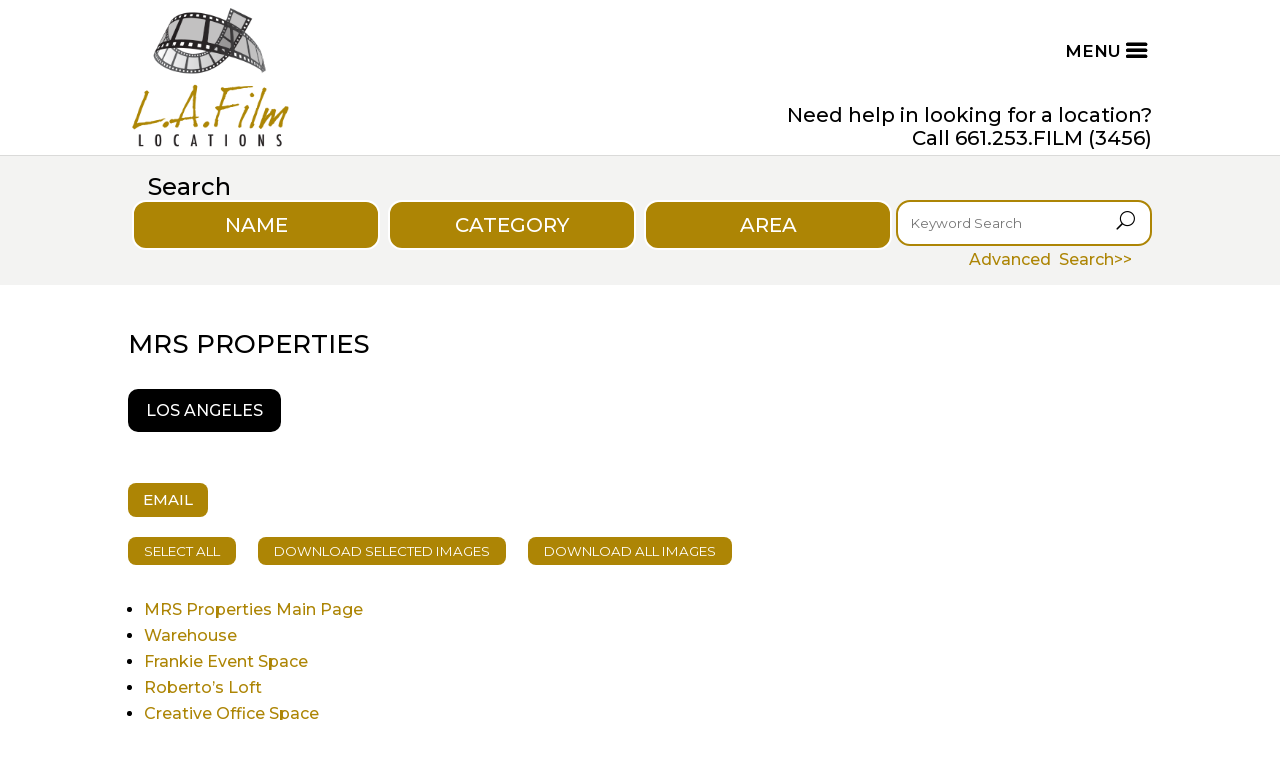

--- FILE ---
content_type: text/html; charset=UTF-8
request_url: https://www.lafilmlocations.com/property/mrs-properties-fl-1290033la/
body_size: 127019
content:
<!DOCTYPE html>
<html lang="en-US">
<head>
	<meta charset="UTF-8" />
<meta http-equiv="X-UA-Compatible" content="IE=edge">
	<link rel="pingback" href="https://www.lafilmlocations.com/xmlrpc.php" />

	<script type="text/javascript">
		document.documentElement.className = 'js';
	</script>
	
	<title>MRS Properties | LA Film Locations</title>
<meta name='robots' content='max-image-preview:large' />
<link rel='dns-prefetch' href='//fonts.googleapis.com' />
<link rel="alternate" type="application/rss+xml" title="LA Film Locations &raquo; Feed" href="https://www.lafilmlocations.com/feed/" />
<link rel="alternate" type="application/rss+xml" title="LA Film Locations &raquo; Comments Feed" href="https://www.lafilmlocations.com/comments/feed/" />
<link rel="alternate" title="oEmbed (JSON)" type="application/json+oembed" href="https://www.lafilmlocations.com/wp-json/oembed/1.0/embed?url=https%3A%2F%2Fwww.lafilmlocations.com%2Fproperty%2Fmrs-properties-fl-1290033la%2F" />
<link rel="alternate" title="oEmbed (XML)" type="text/xml+oembed" href="https://www.lafilmlocations.com/wp-json/oembed/1.0/embed?url=https%3A%2F%2Fwww.lafilmlocations.com%2Fproperty%2Fmrs-properties-fl-1290033la%2F&#038;format=xml" />
<meta content="Divi Child v.4.9.0.1616803153" name="generator"/><style id='wp-img-auto-sizes-contain-inline-css' type='text/css'>
img:is([sizes=auto i],[sizes^="auto," i]){contain-intrinsic-size:3000px 1500px}
/*# sourceURL=wp-img-auto-sizes-contain-inline-css */
</style>
<link rel='stylesheet' id='cf7ic_style-css' href='https://www.lafilmlocations.com/wp-content/plugins/contact-form-7-image-captcha/css/cf7ic-style.css?ver=3.3.7' type='text/css' media='all' />
<style id='wp-emoji-styles-inline-css' type='text/css'>

	img.wp-smiley, img.emoji {
		display: inline !important;
		border: none !important;
		box-shadow: none !important;
		height: 1em !important;
		width: 1em !important;
		margin: 0 0.07em !important;
		vertical-align: -0.1em !important;
		background: none !important;
		padding: 0 !important;
	}
/*# sourceURL=wp-emoji-styles-inline-css */
</style>
<style id='wp-block-library-inline-css' type='text/css'>
:root{--wp-block-synced-color:#7a00df;--wp-block-synced-color--rgb:122,0,223;--wp-bound-block-color:var(--wp-block-synced-color);--wp-editor-canvas-background:#ddd;--wp-admin-theme-color:#007cba;--wp-admin-theme-color--rgb:0,124,186;--wp-admin-theme-color-darker-10:#006ba1;--wp-admin-theme-color-darker-10--rgb:0,107,160.5;--wp-admin-theme-color-darker-20:#005a87;--wp-admin-theme-color-darker-20--rgb:0,90,135;--wp-admin-border-width-focus:2px}@media (min-resolution:192dpi){:root{--wp-admin-border-width-focus:1.5px}}.wp-element-button{cursor:pointer}:root .has-very-light-gray-background-color{background-color:#eee}:root .has-very-dark-gray-background-color{background-color:#313131}:root .has-very-light-gray-color{color:#eee}:root .has-very-dark-gray-color{color:#313131}:root .has-vivid-green-cyan-to-vivid-cyan-blue-gradient-background{background:linear-gradient(135deg,#00d084,#0693e3)}:root .has-purple-crush-gradient-background{background:linear-gradient(135deg,#34e2e4,#4721fb 50%,#ab1dfe)}:root .has-hazy-dawn-gradient-background{background:linear-gradient(135deg,#faaca8,#dad0ec)}:root .has-subdued-olive-gradient-background{background:linear-gradient(135deg,#fafae1,#67a671)}:root .has-atomic-cream-gradient-background{background:linear-gradient(135deg,#fdd79a,#004a59)}:root .has-nightshade-gradient-background{background:linear-gradient(135deg,#330968,#31cdcf)}:root .has-midnight-gradient-background{background:linear-gradient(135deg,#020381,#2874fc)}:root{--wp--preset--font-size--normal:16px;--wp--preset--font-size--huge:42px}.has-regular-font-size{font-size:1em}.has-larger-font-size{font-size:2.625em}.has-normal-font-size{font-size:var(--wp--preset--font-size--normal)}.has-huge-font-size{font-size:var(--wp--preset--font-size--huge)}.has-text-align-center{text-align:center}.has-text-align-left{text-align:left}.has-text-align-right{text-align:right}.has-fit-text{white-space:nowrap!important}#end-resizable-editor-section{display:none}.aligncenter{clear:both}.items-justified-left{justify-content:flex-start}.items-justified-center{justify-content:center}.items-justified-right{justify-content:flex-end}.items-justified-space-between{justify-content:space-between}.screen-reader-text{border:0;clip-path:inset(50%);height:1px;margin:-1px;overflow:hidden;padding:0;position:absolute;width:1px;word-wrap:normal!important}.screen-reader-text:focus{background-color:#ddd;clip-path:none;color:#444;display:block;font-size:1em;height:auto;left:5px;line-height:normal;padding:15px 23px 14px;text-decoration:none;top:5px;width:auto;z-index:100000}html :where(.has-border-color){border-style:solid}html :where([style*=border-top-color]){border-top-style:solid}html :where([style*=border-right-color]){border-right-style:solid}html :where([style*=border-bottom-color]){border-bottom-style:solid}html :where([style*=border-left-color]){border-left-style:solid}html :where([style*=border-width]){border-style:solid}html :where([style*=border-top-width]){border-top-style:solid}html :where([style*=border-right-width]){border-right-style:solid}html :where([style*=border-bottom-width]){border-bottom-style:solid}html :where([style*=border-left-width]){border-left-style:solid}html :where(img[class*=wp-image-]){height:auto;max-width:100%}:where(figure){margin:0 0 1em}html :where(.is-position-sticky){--wp-admin--admin-bar--position-offset:var(--wp-admin--admin-bar--height,0px)}@media screen and (max-width:600px){html :where(.is-position-sticky){--wp-admin--admin-bar--position-offset:0px}}

/*# sourceURL=wp-block-library-inline-css */
</style><style id='global-styles-inline-css' type='text/css'>
:root{--wp--preset--aspect-ratio--square: 1;--wp--preset--aspect-ratio--4-3: 4/3;--wp--preset--aspect-ratio--3-4: 3/4;--wp--preset--aspect-ratio--3-2: 3/2;--wp--preset--aspect-ratio--2-3: 2/3;--wp--preset--aspect-ratio--16-9: 16/9;--wp--preset--aspect-ratio--9-16: 9/16;--wp--preset--color--black: #000000;--wp--preset--color--cyan-bluish-gray: #abb8c3;--wp--preset--color--white: #ffffff;--wp--preset--color--pale-pink: #f78da7;--wp--preset--color--vivid-red: #cf2e2e;--wp--preset--color--luminous-vivid-orange: #ff6900;--wp--preset--color--luminous-vivid-amber: #fcb900;--wp--preset--color--light-green-cyan: #7bdcb5;--wp--preset--color--vivid-green-cyan: #00d084;--wp--preset--color--pale-cyan-blue: #8ed1fc;--wp--preset--color--vivid-cyan-blue: #0693e3;--wp--preset--color--vivid-purple: #9b51e0;--wp--preset--gradient--vivid-cyan-blue-to-vivid-purple: linear-gradient(135deg,rgb(6,147,227) 0%,rgb(155,81,224) 100%);--wp--preset--gradient--light-green-cyan-to-vivid-green-cyan: linear-gradient(135deg,rgb(122,220,180) 0%,rgb(0,208,130) 100%);--wp--preset--gradient--luminous-vivid-amber-to-luminous-vivid-orange: linear-gradient(135deg,rgb(252,185,0) 0%,rgb(255,105,0) 100%);--wp--preset--gradient--luminous-vivid-orange-to-vivid-red: linear-gradient(135deg,rgb(255,105,0) 0%,rgb(207,46,46) 100%);--wp--preset--gradient--very-light-gray-to-cyan-bluish-gray: linear-gradient(135deg,rgb(238,238,238) 0%,rgb(169,184,195) 100%);--wp--preset--gradient--cool-to-warm-spectrum: linear-gradient(135deg,rgb(74,234,220) 0%,rgb(151,120,209) 20%,rgb(207,42,186) 40%,rgb(238,44,130) 60%,rgb(251,105,98) 80%,rgb(254,248,76) 100%);--wp--preset--gradient--blush-light-purple: linear-gradient(135deg,rgb(255,206,236) 0%,rgb(152,150,240) 100%);--wp--preset--gradient--blush-bordeaux: linear-gradient(135deg,rgb(254,205,165) 0%,rgb(254,45,45) 50%,rgb(107,0,62) 100%);--wp--preset--gradient--luminous-dusk: linear-gradient(135deg,rgb(255,203,112) 0%,rgb(199,81,192) 50%,rgb(65,88,208) 100%);--wp--preset--gradient--pale-ocean: linear-gradient(135deg,rgb(255,245,203) 0%,rgb(182,227,212) 50%,rgb(51,167,181) 100%);--wp--preset--gradient--electric-grass: linear-gradient(135deg,rgb(202,248,128) 0%,rgb(113,206,126) 100%);--wp--preset--gradient--midnight: linear-gradient(135deg,rgb(2,3,129) 0%,rgb(40,116,252) 100%);--wp--preset--font-size--small: 13px;--wp--preset--font-size--medium: 20px;--wp--preset--font-size--large: 36px;--wp--preset--font-size--x-large: 42px;--wp--preset--spacing--20: 0.44rem;--wp--preset--spacing--30: 0.67rem;--wp--preset--spacing--40: 1rem;--wp--preset--spacing--50: 1.5rem;--wp--preset--spacing--60: 2.25rem;--wp--preset--spacing--70: 3.38rem;--wp--preset--spacing--80: 5.06rem;--wp--preset--shadow--natural: 6px 6px 9px rgba(0, 0, 0, 0.2);--wp--preset--shadow--deep: 12px 12px 50px rgba(0, 0, 0, 0.4);--wp--preset--shadow--sharp: 6px 6px 0px rgba(0, 0, 0, 0.2);--wp--preset--shadow--outlined: 6px 6px 0px -3px rgb(255, 255, 255), 6px 6px rgb(0, 0, 0);--wp--preset--shadow--crisp: 6px 6px 0px rgb(0, 0, 0);}:root { --wp--style--global--content-size: 823px;--wp--style--global--wide-size: 1080px; }:where(body) { margin: 0; }.wp-site-blocks > .alignleft { float: left; margin-right: 2em; }.wp-site-blocks > .alignright { float: right; margin-left: 2em; }.wp-site-blocks > .aligncenter { justify-content: center; margin-left: auto; margin-right: auto; }:where(.is-layout-flex){gap: 0.5em;}:where(.is-layout-grid){gap: 0.5em;}.is-layout-flow > .alignleft{float: left;margin-inline-start: 0;margin-inline-end: 2em;}.is-layout-flow > .alignright{float: right;margin-inline-start: 2em;margin-inline-end: 0;}.is-layout-flow > .aligncenter{margin-left: auto !important;margin-right: auto !important;}.is-layout-constrained > .alignleft{float: left;margin-inline-start: 0;margin-inline-end: 2em;}.is-layout-constrained > .alignright{float: right;margin-inline-start: 2em;margin-inline-end: 0;}.is-layout-constrained > .aligncenter{margin-left: auto !important;margin-right: auto !important;}.is-layout-constrained > :where(:not(.alignleft):not(.alignright):not(.alignfull)){max-width: var(--wp--style--global--content-size);margin-left: auto !important;margin-right: auto !important;}.is-layout-constrained > .alignwide{max-width: var(--wp--style--global--wide-size);}body .is-layout-flex{display: flex;}.is-layout-flex{flex-wrap: wrap;align-items: center;}.is-layout-flex > :is(*, div){margin: 0;}body .is-layout-grid{display: grid;}.is-layout-grid > :is(*, div){margin: 0;}body{padding-top: 0px;padding-right: 0px;padding-bottom: 0px;padding-left: 0px;}a:where(:not(.wp-element-button)){text-decoration: underline;}:root :where(.wp-element-button, .wp-block-button__link){background-color: #32373c;border-width: 0;color: #fff;font-family: inherit;font-size: inherit;font-style: inherit;font-weight: inherit;letter-spacing: inherit;line-height: inherit;padding-top: calc(0.667em + 2px);padding-right: calc(1.333em + 2px);padding-bottom: calc(0.667em + 2px);padding-left: calc(1.333em + 2px);text-decoration: none;text-transform: inherit;}.has-black-color{color: var(--wp--preset--color--black) !important;}.has-cyan-bluish-gray-color{color: var(--wp--preset--color--cyan-bluish-gray) !important;}.has-white-color{color: var(--wp--preset--color--white) !important;}.has-pale-pink-color{color: var(--wp--preset--color--pale-pink) !important;}.has-vivid-red-color{color: var(--wp--preset--color--vivid-red) !important;}.has-luminous-vivid-orange-color{color: var(--wp--preset--color--luminous-vivid-orange) !important;}.has-luminous-vivid-amber-color{color: var(--wp--preset--color--luminous-vivid-amber) !important;}.has-light-green-cyan-color{color: var(--wp--preset--color--light-green-cyan) !important;}.has-vivid-green-cyan-color{color: var(--wp--preset--color--vivid-green-cyan) !important;}.has-pale-cyan-blue-color{color: var(--wp--preset--color--pale-cyan-blue) !important;}.has-vivid-cyan-blue-color{color: var(--wp--preset--color--vivid-cyan-blue) !important;}.has-vivid-purple-color{color: var(--wp--preset--color--vivid-purple) !important;}.has-black-background-color{background-color: var(--wp--preset--color--black) !important;}.has-cyan-bluish-gray-background-color{background-color: var(--wp--preset--color--cyan-bluish-gray) !important;}.has-white-background-color{background-color: var(--wp--preset--color--white) !important;}.has-pale-pink-background-color{background-color: var(--wp--preset--color--pale-pink) !important;}.has-vivid-red-background-color{background-color: var(--wp--preset--color--vivid-red) !important;}.has-luminous-vivid-orange-background-color{background-color: var(--wp--preset--color--luminous-vivid-orange) !important;}.has-luminous-vivid-amber-background-color{background-color: var(--wp--preset--color--luminous-vivid-amber) !important;}.has-light-green-cyan-background-color{background-color: var(--wp--preset--color--light-green-cyan) !important;}.has-vivid-green-cyan-background-color{background-color: var(--wp--preset--color--vivid-green-cyan) !important;}.has-pale-cyan-blue-background-color{background-color: var(--wp--preset--color--pale-cyan-blue) !important;}.has-vivid-cyan-blue-background-color{background-color: var(--wp--preset--color--vivid-cyan-blue) !important;}.has-vivid-purple-background-color{background-color: var(--wp--preset--color--vivid-purple) !important;}.has-black-border-color{border-color: var(--wp--preset--color--black) !important;}.has-cyan-bluish-gray-border-color{border-color: var(--wp--preset--color--cyan-bluish-gray) !important;}.has-white-border-color{border-color: var(--wp--preset--color--white) !important;}.has-pale-pink-border-color{border-color: var(--wp--preset--color--pale-pink) !important;}.has-vivid-red-border-color{border-color: var(--wp--preset--color--vivid-red) !important;}.has-luminous-vivid-orange-border-color{border-color: var(--wp--preset--color--luminous-vivid-orange) !important;}.has-luminous-vivid-amber-border-color{border-color: var(--wp--preset--color--luminous-vivid-amber) !important;}.has-light-green-cyan-border-color{border-color: var(--wp--preset--color--light-green-cyan) !important;}.has-vivid-green-cyan-border-color{border-color: var(--wp--preset--color--vivid-green-cyan) !important;}.has-pale-cyan-blue-border-color{border-color: var(--wp--preset--color--pale-cyan-blue) !important;}.has-vivid-cyan-blue-border-color{border-color: var(--wp--preset--color--vivid-cyan-blue) !important;}.has-vivid-purple-border-color{border-color: var(--wp--preset--color--vivid-purple) !important;}.has-vivid-cyan-blue-to-vivid-purple-gradient-background{background: var(--wp--preset--gradient--vivid-cyan-blue-to-vivid-purple) !important;}.has-light-green-cyan-to-vivid-green-cyan-gradient-background{background: var(--wp--preset--gradient--light-green-cyan-to-vivid-green-cyan) !important;}.has-luminous-vivid-amber-to-luminous-vivid-orange-gradient-background{background: var(--wp--preset--gradient--luminous-vivid-amber-to-luminous-vivid-orange) !important;}.has-luminous-vivid-orange-to-vivid-red-gradient-background{background: var(--wp--preset--gradient--luminous-vivid-orange-to-vivid-red) !important;}.has-very-light-gray-to-cyan-bluish-gray-gradient-background{background: var(--wp--preset--gradient--very-light-gray-to-cyan-bluish-gray) !important;}.has-cool-to-warm-spectrum-gradient-background{background: var(--wp--preset--gradient--cool-to-warm-spectrum) !important;}.has-blush-light-purple-gradient-background{background: var(--wp--preset--gradient--blush-light-purple) !important;}.has-blush-bordeaux-gradient-background{background: var(--wp--preset--gradient--blush-bordeaux) !important;}.has-luminous-dusk-gradient-background{background: var(--wp--preset--gradient--luminous-dusk) !important;}.has-pale-ocean-gradient-background{background: var(--wp--preset--gradient--pale-ocean) !important;}.has-electric-grass-gradient-background{background: var(--wp--preset--gradient--electric-grass) !important;}.has-midnight-gradient-background{background: var(--wp--preset--gradient--midnight) !important;}.has-small-font-size{font-size: var(--wp--preset--font-size--small) !important;}.has-medium-font-size{font-size: var(--wp--preset--font-size--medium) !important;}.has-large-font-size{font-size: var(--wp--preset--font-size--large) !important;}.has-x-large-font-size{font-size: var(--wp--preset--font-size--x-large) !important;}
/*# sourceURL=global-styles-inline-css */
</style>

<link rel='stylesheet' id='contact-form-7-css' href='https://www.lafilmlocations.com/wp-content/plugins/contact-form-7/includes/css/styles.css?ver=5.9.4' type='text/css' media='all' />
<link rel='stylesheet' id='wpcf7-redirect-script-frontend-css' href='https://www.lafilmlocations.com/wp-content/plugins/wpcf7-redirect/build/css/wpcf7-redirect-frontend.min.css?ver=1.1' type='text/css' media='all' />
<link rel='stylesheet' id='ngg_trigger_buttons-css' href='https://www.lafilmlocations.com/wp-content/plugins/nextgen-gallery/static/GalleryDisplay/trigger_buttons.css?ver=3.59.2' type='text/css' media='all' />
<link rel='stylesheet' id='fancybox-0-css' href='https://www.lafilmlocations.com/wp-content/plugins/nextgen-gallery/static/Lightbox/fancybox/jquery.fancybox-1.3.4.css?ver=3.59.2' type='text/css' media='all' />
<link rel='stylesheet' id='fontawesome_v4_shim_style-css' href='https://www.lafilmlocations.com/wp-content/plugins/nextgen-gallery/static/FontAwesome/css/v4-shims.min.css?ver=6.9' type='text/css' media='all' />
<link rel='stylesheet' id='fontawesome-css' href='https://www.lafilmlocations.com/wp-content/plugins/nextgen-gallery/static/FontAwesome/css/all.min.css?ver=6.9' type='text/css' media='all' />
<link rel='stylesheet' id='nextgen_pagination_style-css' href='https://www.lafilmlocations.com/wp-content/plugins/nextgen-gallery/static/GalleryDisplay/pagination_style.css?ver=3.59.2' type='text/css' media='all' />
<link rel='stylesheet' id='nextgen_basic_thumbnails_style-css' href='https://www.lafilmlocations.com/wp-content/plugins/nextgen-gallery/static/Thumbnails/nextgen_basic_thumbnails.css?ver=3.59.2' type='text/css' media='all' />
<link rel='stylesheet' id='nextgen-download-gallery-css' href='https://www.lafilmlocations.com/wp-content/plugins/nextgen-download-gallery/static/css/style.css?ver=1.6.2' type='text/css' media='all' />
<link rel='stylesheet' id='et-builder-googlefonts-cached-css' href='https://fonts.googleapis.com/css?family=Montserrat:100,200,300,regular,500,600,700,800,900,100italic,200italic,300italic,italic,500italic,600italic,700italic,800italic,900italic&#038;subset=latin,latin-ext&#038;display=swap' type='text/css' media='all' />
<link rel='stylesheet' id='divi-style-parent-css' href='https://www.lafilmlocations.com/wp-content/themes/Divi/style-static.min.css?ver=4.25.1' type='text/css' media='all' />
<link rel='stylesheet' id='divi-style-css' href='https://www.lafilmlocations.com/wp-content/themes/Divi-child/style.css?ver=4.9.0.1616803153' type='text/css' media='all' />
<script type="text/javascript" src="https://www.lafilmlocations.com/wp-includes/js/jquery/jquery.min.js?ver=3.7.1" id="jquery-core-js"></script>
<script type="text/javascript" src="https://www.lafilmlocations.com/wp-includes/js/jquery/jquery-migrate.min.js?ver=3.4.1" id="jquery-migrate-js"></script>
<script type="text/javascript" id="photocrati_ajax-js-extra">
/* <![CDATA[ */
var photocrati_ajax = {"url":"https://www.lafilmlocations.com/index.php?photocrati_ajax=1","rest_url":"https://www.lafilmlocations.com/wp-json/","wp_home_url":"https://www.lafilmlocations.com","wp_site_url":"https://www.lafilmlocations.com","wp_root_url":"https://www.lafilmlocations.com","wp_plugins_url":"https://www.lafilmlocations.com/wp-content/plugins","wp_content_url":"https://www.lafilmlocations.com/wp-content","wp_includes_url":"https://www.lafilmlocations.com/wp-includes/","ngg_param_slug":"nggallery"};
//# sourceURL=photocrati_ajax-js-extra
/* ]]> */
</script>
<script type="text/javascript" src="https://www.lafilmlocations.com/wp-content/plugins/nextgen-gallery/static/Legacy/ajax.min.js?ver=3.59.2" id="photocrati_ajax-js"></script>
<script type="text/javascript" src="https://www.lafilmlocations.com/wp-content/plugins/nextgen-gallery/static/FontAwesome/js/v4-shims.min.js?ver=5.3.1" id="fontawesome_v4_shim-js"></script>
<script type="text/javascript" defer crossorigin="anonymous" data-auto-replace-svg="false" data-keep-original-source="false" data-search-pseudo-elements src="https://www.lafilmlocations.com/wp-content/plugins/nextgen-gallery/static/FontAwesome/js/all.min.js?ver=5.3.1" id="fontawesome-js"></script>
<script type="text/javascript" src="https://www.lafilmlocations.com/wp-content/plugins/nextgen-gallery/static/Thumbnails/nextgen_basic_thumbnails.js?ver=3.59.2" id="nextgen_basic_thumbnails_script-js"></script>
<script type="text/javascript" src="https://www.lafilmlocations.com/wp-content/plugins/nextgen-gallery/static/Thumbnails/ajax_pagination.js?ver=3.59.2" id="nextgen-basic-thumbnails-ajax-pagination-js"></script>
<link rel="https://api.w.org/" href="https://www.lafilmlocations.com/wp-json/" /><link rel="alternate" title="JSON" type="application/json" href="https://www.lafilmlocations.com/wp-json/wp/v2/property/151468" /><link rel="EditURI" type="application/rsd+xml" title="RSD" href="https://www.lafilmlocations.com/xmlrpc.php?rsd" />
<meta name="generator" content="WordPress 6.9" />
<link rel="canonical" href="https://www.lafilmlocations.com/property/mrs-properties-fl-1290033la/" />
<link rel='shortlink' href='https://www.lafilmlocations.com/?p=151468' />

    <script>
        $( document ).ready(function() {
            $(document).on('facetwp-refresh', function() {
                if ( FWP.soft_refresh == true ) {
                    FWP.enable_scroll = true;
                } else {
                    FWP.enable_scroll = false;
                }
            });
            $(document).on('facetwp-loaded', function() {
                if ( FWP.enable_scroll == true ) {
                    $('html, body').animate({ scrollTop: 180 }, 500);
                }
            });
        });
    </script>

<meta name="viewport" content="width=device-width, initial-scale=1.0, maximum-scale=1.0, user-scalable=0" /><!-- Google tag (gtag.js) -->
<script async src="https://www.googletagmanager.com/gtag/js?id=G-7273CB0H7N"></script>
<script>
  window.dataLayer = window.dataLayer || [];
  function gtag(){dataLayer.push(arguments);}
  gtag('js', new Date());

  gtag('config', 'G-7273CB0H7N');
</script><link rel="icon" href="https://www.lafilmlocations.com/wp-content/uploads/2021/03/cropped-laf-logo-1-32x32.png" sizes="32x32" />
<link rel="icon" href="https://www.lafilmlocations.com/wp-content/uploads/2021/03/cropped-laf-logo-1-192x192.png" sizes="192x192" />
<link rel="apple-touch-icon" href="https://www.lafilmlocations.com/wp-content/uploads/2021/03/cropped-laf-logo-1-180x180.png" />
<meta name="msapplication-TileImage" content="https://www.lafilmlocations.com/wp-content/uploads/2021/03/cropped-laf-logo-1-270x270.png" />
<style id="et-divi-customizer-global-cached-inline-styles">body,.et_pb_column_1_2 .et_quote_content blockquote cite,.et_pb_column_1_2 .et_link_content a.et_link_main_url,.et_pb_column_1_3 .et_quote_content blockquote cite,.et_pb_column_3_8 .et_quote_content blockquote cite,.et_pb_column_1_4 .et_quote_content blockquote cite,.et_pb_blog_grid .et_quote_content blockquote cite,.et_pb_column_1_3 .et_link_content a.et_link_main_url,.et_pb_column_3_8 .et_link_content a.et_link_main_url,.et_pb_column_1_4 .et_link_content a.et_link_main_url,.et_pb_blog_grid .et_link_content a.et_link_main_url,body .et_pb_bg_layout_light .et_pb_post p,body .et_pb_bg_layout_dark .et_pb_post p{font-size:16px}.et_pb_slide_content,.et_pb_best_value{font-size:18px}body{color:#000000}h1,h2,h3,h4,h5,h6{color:#000000}#et_search_icon:hover,.mobile_menu_bar:before,.mobile_menu_bar:after,.et_toggle_slide_menu:after,.et-social-icon a:hover,.et_pb_sum,.et_pb_pricing li a,.et_pb_pricing_table_button,.et_overlay:before,.entry-summary p.price ins,.et_pb_member_social_links a:hover,.et_pb_widget li a:hover,.et_pb_filterable_portfolio .et_pb_portfolio_filters li a.active,.et_pb_filterable_portfolio .et_pb_portofolio_pagination ul li a.active,.et_pb_gallery .et_pb_gallery_pagination ul li a.active,.wp-pagenavi span.current,.wp-pagenavi a:hover,.nav-single a,.tagged_as a,.posted_in a{color:#ad8505}.et_pb_contact_submit,.et_password_protected_form .et_submit_button,.et_pb_bg_layout_light .et_pb_newsletter_button,.comment-reply-link,.form-submit .et_pb_button,.et_pb_bg_layout_light .et_pb_promo_button,.et_pb_bg_layout_light .et_pb_more_button,.et_pb_contact p input[type="checkbox"]:checked+label i:before,.et_pb_bg_layout_light.et_pb_module.et_pb_button{color:#ad8505}.footer-widget h4{color:#ad8505}.et-search-form,.nav li ul,.et_mobile_menu,.footer-widget li:before,.et_pb_pricing li:before,blockquote{border-color:#ad8505}.et_pb_counter_amount,.et_pb_featured_table .et_pb_pricing_heading,.et_quote_content,.et_link_content,.et_audio_content,.et_pb_post_slider.et_pb_bg_layout_dark,.et_slide_in_menu_container,.et_pb_contact p input[type="radio"]:checked+label i:before{background-color:#ad8505}.container,.et_pb_row,.et_pb_slider .et_pb_container,.et_pb_fullwidth_section .et_pb_title_container,.et_pb_fullwidth_section .et_pb_title_featured_container,.et_pb_fullwidth_header:not(.et_pb_fullscreen) .et_pb_fullwidth_header_container{max-width:1180px}.et_boxed_layout #page-container,.et_boxed_layout.et_non_fixed_nav.et_transparent_nav #page-container #top-header,.et_boxed_layout.et_non_fixed_nav.et_transparent_nav #page-container #main-header,.et_fixed_nav.et_boxed_layout #page-container #top-header,.et_fixed_nav.et_boxed_layout #page-container #main-header,.et_boxed_layout #page-container .container,.et_boxed_layout #page-container .et_pb_row{max-width:1340px}a{color:#ad8505}.et_secondary_nav_enabled #page-container #top-header{background-color:#ad8505!important}#et-secondary-nav li ul{background-color:#ad8505}.et_header_style_centered .mobile_nav .select_page,.et_header_style_split .mobile_nav .select_page,.et_nav_text_color_light #top-menu>li>a,.et_nav_text_color_dark #top-menu>li>a,#top-menu a,.et_mobile_menu li a,.et_nav_text_color_light .et_mobile_menu li a,.et_nav_text_color_dark .et_mobile_menu li a,#et_search_icon:before,.et_search_form_container input,span.et_close_search_field:after,#et-top-navigation .et-cart-info{color:#000000}.et_search_form_container input::-moz-placeholder{color:#000000}.et_search_form_container input::-webkit-input-placeholder{color:#000000}.et_search_form_container input:-ms-input-placeholder{color:#000000}#top-menu li a{font-size:15px}body.et_vertical_nav .container.et_search_form_container .et-search-form input{font-size:15px!important}#main-footer .footer-widget h4,#main-footer .widget_block h1,#main-footer .widget_block h2,#main-footer .widget_block h3,#main-footer .widget_block h4,#main-footer .widget_block h5,#main-footer .widget_block h6{color:#ad8505}.footer-widget li:before{border-color:#ad8505}#footer-widgets .footer-widget li:before{top:10.6px}.et_slide_in_menu_container #mobile_menu_slide li span.et_mobile_menu_arrow:before,.et_slide_in_menu_container #mobile_menu_slide li a{color:#000000}.et_slide_in_menu_container .et_slide_menu_top,.et_slide_in_menu_container .et_slide_menu_top a,.et_slide_in_menu_container .et_slide_menu_top input{color:#ffffff}.et_slide_in_menu_container .et_slide_menu_top .et-search-form input,.et_slide_in_menu_container .et_slide_menu_top .et-search-form button#searchsubmit_header:before{color:#ffffff}.et_slide_in_menu_container .et_slide_menu_top .et-search-form input::-webkit-input-placeholder{color:#ffffff}.et_slide_in_menu_container .et_slide_menu_top .et-search-form input::-moz-placeholder{color:#ffffff}.et_slide_in_menu_container .et_slide_menu_top .et-search-form input:-ms-input-placeholder{color:#ffffff}.et_header_style_fullscreen .et_slide_in_menu_container span.mobile_menu_bar.et_toggle_fullscreen_menu:before{color:#ffffff}.et_header_style_fullscreen .et_slide_menu_top .et-search-form{border-color:#ffffff}.et_header_style_slide .et_slide_in_menu_container .et_slide_menu_top .et-search-form input,.et_header_style_slide .et_slide_in_menu_container .et_slide_menu_top .et-search-form button#searchsubmit_header:before{color:#ffffff}.et_header_style_slide .et_slide_in_menu_container .et_slide_menu_top .et-search-form input::-webkit-input-placeholder{color:#ffffff}.et_header_style_slide .et_slide_in_menu_container .et_slide_menu_top .et-search-form input::-moz-placeholder{color:#ffffff}.et_header_style_slide .et_slide_in_menu_container .et_slide_menu_top .et-search-form input:-ms-input-placeholder{color:#ffffff}.et_slide_in_menu_container,.et_slide_in_menu_container .et-search-field,.et_slide_in_menu_container a,.et_slide_in_menu_container #et-info span{font-weight:normal;font-style:normal;text-transform:uppercase;text-decoration:none}.et_header_style_slide .et_slide_in_menu_container .et_mobile_menu li a{font-size:16px}.et_header_style_slide .et_slide_in_menu_container,.et_header_style_slide .et_slide_in_menu_container input.et-search-field,.et_header_style_slide .et_slide_in_menu_container a,.et_header_style_slide .et_slide_in_menu_container #et-info span,.et_header_style_slide .et_slide_menu_top ul.et-social-icons a,.et_header_style_slide .et_slide_menu_top span{font-size:16px}.et_header_style_slide .et_slide_in_menu_container .et-search-field::-moz-placeholder{font-size:16px}.et_header_style_slide .et_slide_in_menu_container .et-search-field::-webkit-input-placeholder{font-size:16px}.et_header_style_slide .et_slide_in_menu_container .et-search-field:-ms-input-placeholder{font-size:16px}@media only screen and (min-width:981px){.et_header_style_left #et-top-navigation,.et_header_style_split #et-top-navigation{padding:45px 0 0 0}.et_header_style_left #et-top-navigation nav>ul>li>a,.et_header_style_split #et-top-navigation nav>ul>li>a{padding-bottom:45px}.et_header_style_split .centered-inline-logo-wrap{width:90px;margin:-90px 0}.et_header_style_split .centered-inline-logo-wrap #logo{max-height:90px}.et_pb_svg_logo.et_header_style_split .centered-inline-logo-wrap #logo{height:90px}.et_header_style_centered #top-menu>li>a{padding-bottom:16px}.et_header_style_slide #et-top-navigation,.et_header_style_fullscreen #et-top-navigation{padding:36px 0 36px 0!important}.et_header_style_centered #main-header .logo_container{height:90px}#logo{max-height:90%}.et_pb_svg_logo #logo{height:90%}.et_header_style_left .et-fixed-header #et-top-navigation,.et_header_style_split .et-fixed-header #et-top-navigation{padding:30px 0 0 0}.et_header_style_left .et-fixed-header #et-top-navigation nav>ul>li>a,.et_header_style_split .et-fixed-header #et-top-navigation nav>ul>li>a{padding-bottom:30px}.et_header_style_centered header#main-header.et-fixed-header .logo_container{height:60px}.et_header_style_split #main-header.et-fixed-header .centered-inline-logo-wrap{width:60px;margin:-60px 0}.et_header_style_split .et-fixed-header .centered-inline-logo-wrap #logo{max-height:60px}.et_pb_svg_logo.et_header_style_split .et-fixed-header .centered-inline-logo-wrap #logo{height:60px}.et_header_style_slide .et-fixed-header #et-top-navigation,.et_header_style_fullscreen .et-fixed-header #et-top-navigation{padding:21px 0 21px 0!important}.et_fixed_nav #page-container .et-fixed-header#top-header{background-color:#ad8505!important}.et_fixed_nav #page-container .et-fixed-header#top-header #et-secondary-nav li ul{background-color:#ad8505}.et-fixed-header #top-menu a,.et-fixed-header #et_search_icon:before,.et-fixed-header #et_top_search .et-search-form input,.et-fixed-header .et_search_form_container input,.et-fixed-header .et_close_search_field:after,.et-fixed-header #et-top-navigation .et-cart-info{color:#000000!important}.et-fixed-header .et_search_form_container input::-moz-placeholder{color:#000000!important}.et-fixed-header .et_search_form_container input::-webkit-input-placeholder{color:#000000!important}.et-fixed-header .et_search_form_container input:-ms-input-placeholder{color:#000000!important}}@media only screen and (min-width:1475px){.et_pb_row{padding:29px 0}.et_pb_section{padding:59px 0}.single.et_pb_pagebuilder_layout.et_full_width_page .et_post_meta_wrapper{padding-top:88px}.et_pb_fullwidth_section{padding:0}}	h1,h2,h3,h4,h5,h6{font-family:'Montserrat',Helvetica,Arial,Lucida,sans-serif}body,input,textarea,select{font-family:'Montserrat',Helvetica,Arial,Lucida,sans-serif}.sub-menu{display:inline!important}.et_slide_in_menu_container #mobile_menu_slide ul.sub-menu li{opacity:100}.et_slide_in_menu_container{height:85%!important}.et_header_style_slide .et_slide_in_menu_container{width:400px;max-width:75%;opacity:0.95;border:1px solid #000000}.et_slide_in_menu_container #mobile_menu_slide li li a{opacity:.9!important}body #page-container .et_slide_in_menu_container{margin-top:110px}.et_header_style_slide #et-top-navigation::before{content:'MENU';position:absolute;margin-left:-55px;margin-top:4px;font-size:17px}@media only screen and (max-width:479px){body #page-container .et_slide_in_menu_container{margin-top:80px}}@media only screen and (min-width:999px){.pbut{float:left;margin-right:10px}.proall	.et_pb_button_module_wrapper{float:left}}.el-fz703r{text-align:center;background:rgba(255,255,255,0.7);position:relative;width:auto;bottom:50px;margin-bottom:-30px;padding:8px}.ngg-gallery-thumbnail span{display:none!important}.ngg-download-download,.ngg-download-selectall,.ngg-download-everything{background-color:#ad8505;color:#ffffff;padding:6px 16px;border-radius:8px;border:0px;text-transform:uppercase}.et_slide_menu_top{background:rgba(0,0,0,.80);padding-top:25px;padding-bottom:25px}.et_slide_in_menu_container #mobile_menu_slide li a,.et_slide_in_menu_container #mobile_menu_slide li.current-menu-item a{padding:5px 0px}#page-container{left:0px!important}#main-header{left:0px!important}.mobile_menu_bar:before,.mobile_menu_bar:after{color:#000000!important;font-weight:900}.gform_button{padding:6px 16px;color:#ffffff;background:#ad8505;font-size:18px;border:0px;float:left}.form_but{padding:15px 30px;color:#ffffff;background:#518ac8;font-size:20px;float:right}input.form_f{font-size:14px;font-weight:normal;padding:20px;width:100%;background-color: #f1f1f1;border:0px}textarea.form_f{font-size:14px;font-weight:normal;padding:20px;width:100%;background-color: #f1f1f1;border:0px}#et-info-email{display:none!important}.et_pb_toggle_title:before{content:"\e046";transition:all .3s ease-in-out}.et_pb_toggle_open .et_pb_toggle_title:before{content:"\e043";transform:rotate(180deg)}.form_but{padding:6px 16px;color:#ffffff;background:#ad8505;font-size:18px;border:0px;float:left}input.form_f{font-size:14px;font-weight:normal;padding:20px;width:100%;background-color: #f9f9f9;border:0px;border-bottom:1px solid #dddddd}textarea.form_f{font-size:14px;font-weight:normal;padding:20px;width:100%;background-color: #f9f9f9;border:0px;border-bottom:1px solid #dddddd}select.form_f{font-size:14px;font-weight:normal;padding:20px;width:100%;background-color: #f9f9f9;border:0px;border-bottom:1px solid #dddddd}.entry-content .et_pb_text li{margin-bottom:10px}.et_menu_container{padding-bottom:5px!important}@media only screen and (max-width:981px){.topnum{display:none}}.glink{margin:6px!important}.fs-wrap,.fs-label-wrap,.fs-dropdown{width:100%!important}.fs-wrap,.fs-label-wrap{padding:8px!important}.fs-dropdown{background:#ffffff!important}input.facetwp-autocomplete{width:80%!important;padding:14px!important}input.facetwp-autocomplete-update{background:#ad8505!important;color:#ffffff;padding:13px 8px;border:0px;font-size:16px}.facetwp-facet{margin-bottom:0px!important}.el-lmblvt{text-align:center;background:rgba(255,255,255,0.7);position:relative;width:auto;bottom:65px;margin-bottom:-30px;padding:16px;text-transform:uppercase}.fwpl-result{border:0px solid #dddddd;border-radius:8px;margin-bottom:30px;min-height:200px;padding:0px}.fcomplete-result{font-size:16px!important}.fcomplete-result,.fcomplete-status{padding:2px!important}.fs-dropdown{position:relative!important}.fcomplete-wrap{position:relative!important;float:left}.el-ktqcq{height:270px;overflow:hidden}.el-ktqcq img{height:100%;width:100%}.ngg-gallery-thumbnail-box{min-height:300px!important}#ajaxsearchlite1 .probox,div.asl_w .probox{border:2px solid #ad8505;border-radius:14px}input.facetwp-search{border:2px solid #ad8505;border-radius:14px;margin:0;padding:13px!important;min-height:28px!important;background-color:#fff;width:100%!important;max-width:100%!important}.facetwp-input-wrap{width:100%!important}.ngg-download h3{display:none!important}@media only screen and (min-width:981px){.ngg-download-selectall,.ngg-download-download,.ngg-download-everything{position:absolute;top:0}.ngg-download-download{left:130px}.ngg-download-everything{left:400px}}</style></head>
<body data-rsssl=1 class="wp-singular property-template-default single single-property postid-151468 single-format-standard wp-theme-Divi wp-child-theme-Divi-child et-tb-has-template et-tb-has-body et-tb-has-footer et_pb_button_helper_class et_fixed_nav et_show_nav et_primary_nav_dropdown_animation_fade et_secondary_nav_dropdown_animation_fade et_header_style_slide et_header_style_left et_cover_background et_pb_gutter osx et_pb_gutters3 et_divi_theme et-db">
	<div id="page-container">
<div id="et-boc" class="et-boc">
			
		
		<div class="et_slide_in_menu_container">
		
				
				
		<div class="et_pb_fullscreen_nav_container">
			
			<ul id="mobile_menu_slide" class="et_mobile_menu">

			<li class="menu-item menu-item-type-post_type menu-item-object-page menu-item-home menu-item-18"><a href="https://www.lafilmlocations.com/">Home</a></li>
<li class="menu-item menu-item-type-custom menu-item-object-custom menu-item-has-children menu-item-142"><a href="#">ABOUT</a>
<ul class="sub-menu">
	<li class="menu-item menu-item-type-post_type menu-item-object-page menu-item-181"><a href="https://www.lafilmlocations.com/about-us/">About LA Film</a></li>
	<li class="menu-item menu-item-type-post_type menu-item-object-page menu-item-144"><a href="https://www.lafilmlocations.com/meet-our-team/">Meet Our Team</a></li>
	<li class="menu-item menu-item-type-post_type menu-item-object-page menu-item-202"><a href="https://www.lafilmlocations.com/community-outreach/">Community Outreach</a></li>
	<li class="menu-item menu-item-type-post_type menu-item-object-page menu-item-191"><a href="https://www.lafilmlocations.com/our-clients/">Client List</a></li>
	<li class="menu-item menu-item-type-post_type menu-item-object-page menu-item-209"><a href="https://www.lafilmlocations.com/industry-links/">Industry Links</a></li>
</ul>
</li>
<li class="menu-item menu-item-type-custom menu-item-object-custom menu-item-has-children menu-item-147"><a href="#">BROWSE</a>
<ul class="sub-menu">
	<li class="menu-item menu-item-type-custom menu-item-object-custom menu-item-148"><a href="https://www.lafilmlocations.com/advance-search/">All</a></li>
	<li class="menu-item menu-item-type-custom menu-item-object-custom menu-item-149"><a href="https://www.lafilmlocations.com/category-search/">By Category</a></li>
	<li class="menu-item menu-item-type-custom menu-item-object-custom menu-item-150"><a href="https://www.lafilmlocations.com/area-search/">By Area</a></li>
	<li class="menu-item menu-item-type-custom menu-item-object-custom menu-item-151"><a href="https://www.lafilmlocations.com/name-search/">By Name</a></li>
	<li class="menu-item menu-item-type-custom menu-item-object-custom menu-item-152"><a href="https://www.lafilmlocations.com/advance-search/">Advanced Search</a></li>
</ul>
</li>
<li class="menu-item menu-item-type-post_type menu-item-object-page menu-item-420"><a href="https://www.lafilmlocations.com/submit-property/">Submit Property</a></li>
<li class="menu-item menu-item-type-post_type menu-item-object-page menu-item-385"><a href="https://www.lafilmlocations.com/lafl-in-film/">LAFL in Film</a></li>
<li class="menu-item menu-item-type-custom menu-item-object-custom menu-item-has-children menu-item-155"><a href="#">Industry Resources</a>
<ul class="sub-menu">
	<li class="menu-item menu-item-type-post_type menu-item-object-page menu-item-268"><a href="https://www.lafilmlocations.com/30-mile-zone-map/">30 Mile Zone Map</a></li>
</ul>
</li>
<li class="menu-item menu-item-type-custom menu-item-object-custom menu-item-157"><a target="_blank" href="https://lafilmlocations.qbstores.com/home">LA Film Shop</a></li>
<li class="menu-item menu-item-type-post_type menu-item-object-page menu-item-434"><a href="https://www.lafilmlocations.com/contact/">Contact</a></li>

			</ul>
		</div>
	</div>

	<header id="main-header" data-height-onload="90">
		<div class="container clearfix et_menu_container">
					<div class="logo_container">
				<span class="logo_helper"></span>
				<a href="https://www.lafilmlocations.com/">
					<img src="https://www.lafilmlocations.com/wp-content/uploads/2021/03/laf-logo-1.png" alt="LA Film Locations" id="logo" data-height-percentage="90" />
				</a>
			</div>
					<div id="et-top-navigation" data-height="90" data-fixed-height="60">
				
				
									<span class="mobile_menu_bar et_pb_header_toggle et_toggle_slide_menu"></span>
				
				
							</div> <!-- #et-top-navigation -->
			<div class="topnum" style="float:right;clear:both;bottom:0px;font-size:20px;text-align:right;">
			    Need help in looking for a location?
<br>Call 661.253.FILM (3456)
			    
			</div>
		</div> <!-- .container -->
		<div class="et_search_outer">
			<div class="container et_search_form_container">
				<form role="search" method="get" class="et-search-form" action="https://www.lafilmlocations.com/">
				<input type="search" class="et-search-field" placeholder="Search &hellip;" value="" name="s" title="Search for:" />				</form>
				<span class="et_close_search_field"></span>
			</div>
		</div>
	</header> <!-- #main-header -->
<div id="et-main-area">
	
    <div id="main-content">
    <div class="et-l et-l--body">
			<div class="et_builder_inner_content et_pb_gutters3">
		<div class="et_pb_section et_pb_section_1_tb_body et_pb_with_background et_section_regular" >
				
				
				
				
				
				
				<div class="et_pb_row et_pb_row_0_tb_body et_pb_equal_columns et_pb_gutters1">
				<div class="et_pb_column et_pb_column_1_4 et_pb_column_0_tb_body  et_pb_css_mix_blend_mode_passthrough">
				
				
				
				
				<div class="et_pb_module et_pb_text et_pb_text_0_tb_body  et_pb_text_align_left et_pb_bg_layout_light">
				
				
				
				
				<div class="et_pb_text_inner"><p style="text-align: left;">Search</p></div>
			</div>
			</div><div class="et_pb_column et_pb_column_1_4 et_pb_column_1_tb_body  et_pb_css_mix_blend_mode_passthrough et_pb_column_empty">
				
				
				
				
				
			</div><div class="et_pb_column et_pb_column_1_4 et_pb_column_2_tb_body  et_pb_css_mix_blend_mode_passthrough et_pb_column_empty">
				
				
				
				
				
			</div><div class="et_pb_column et_pb_column_1_4 et_pb_column_3_tb_body  et_pb_css_mix_blend_mode_passthrough et-last-child et_pb_column_empty">
				
				
				
				
				
			</div>
				
				
				
				
			</div><div class="et_pb_row et_pb_row_1_tb_body et_pb_equal_columns et_pb_gutters1">
				<div class="et_pb_column et_pb_column_1_4 et_pb_column_4_tb_body  et_pb_css_mix_blend_mode_passthrough">
				
				
				
				
				<div class="et_pb_button_module_wrapper et_pb_button_0_tb_body_wrapper et_pb_button_alignment_center et_pb_module ">
				<a class="et_pb_button et_pb_button_0_tb_body et_pb_bg_layout_light" href="https://www.lafilmlocations.com/name-search/">NAME</a>
			</div>
			</div><div class="et_pb_column et_pb_column_1_4 et_pb_column_5_tb_body  et_pb_css_mix_blend_mode_passthrough">
				
				
				
				
				<div class="et_pb_button_module_wrapper et_pb_button_1_tb_body_wrapper et_pb_button_alignment_center et_pb_module ">
				<a class="et_pb_button et_pb_button_1_tb_body et_pb_bg_layout_light" href="https://www.lafilmlocations.com/category-search/">CATEGORY</a>
			</div>
			</div><div class="et_pb_column et_pb_column_1_4 et_pb_column_6_tb_body  et_pb_css_mix_blend_mode_passthrough">
				
				
				
				
				<div class="et_pb_button_module_wrapper et_pb_button_2_tb_body_wrapper et_pb_button_alignment_center et_pb_module ">
				<a class="et_pb_button et_pb_button_2_tb_body et_pb_bg_layout_light" href="https://www.lafilmlocations.com/area-search/">AREA</a>
			</div>
			</div><div class="et_pb_column et_pb_column_1_4 et_pb_column_7_tb_body  et_pb_css_mix_blend_mode_passthrough et-last-child">
				
				
				
				
				<div class="et_pb_module et_pb_code et_pb_code_0_tb_body">
				
				
				
				
				<div class="et_pb_code_inner"><style>

  .input-group-append {
    position: absolute;
    z-index: 4;
    display: block;
    width: 3.375rem;
    height: 2.375rem;
    line-height: 2.875rem;
    text-align: center;
    color: #aaa;
    right:0;
    top:0;
}
.form-control-feedback {
    position: absolute;
    z-index: 2;
    display: block;
    width: 3.375rem;
    height: 5.375rem;
    line-height: 2.875rem;
    text-align: center;
    pointer-events: none;
    color: #aaa;
  right:0;
}
  input.form-control {
        border: 2px solid #ad8505;
    border-radius: 14px;
    margin: 0;
    padding: 13px!important;
    min-height: 28px!important;
    background-color: #fff;
    width: 100%!important;
    max-width: 100%!important;
  }
</style>

<form action="https://www.lafilmlocations.com/advance-search/" method="get">
<div class="input-group">
    <input type="text" class="form-control" placeholder="Keyword Search" name="_keyword_search">
    <div class="input-group-append">
      <button class="btn btn-secondary" type="submit" style="background:#ffffff; border:0px; height:30px;width:30px; cursor: pointer;" onclick="form.submit();">
        
       <span class='et-pb-icon' style="font-size:18px;">U</span>
        
      </button>
    </div>
  </div>
</form></div>
			</div><div class="et_pb_module et_pb_text et_pb_text_1_tb_body  et_pb_text_align_right et_pb_bg_layout_light">
				
				
				
				
				<div class="et_pb_text_inner"><p><a href="https://www.lafilmlocations.com/advance-search/">Advanced  Search&gt;&gt;</a></p></div>
			</div>
			</div>
				
				
				
				
			</div>
				
				
			</div><div class="et_pb_section et_pb_section_3_tb_body et_section_regular" >
				
				
				
				
				
				
				<div class="et_pb_row et_pb_row_2_tb_body">
				<div class="et_pb_column et_pb_column_4_4 et_pb_column_8_tb_body  et_pb_css_mix_blend_mode_passthrough et-last-child">
				
				
				
				
				<div class="et_pb_module et_pb_post_title et_pb_post_title_0_tb_body et_pb_bg_layout_light  et_pb_text_align_left"   >
				
				
				
				
				
				<div class="et_pb_title_container">
					<h1 class="entry-title">MRS Properties</h1>
				</div>
				
			</div>
			</div>
				
				
				
				
			</div><div class="et_pb_row et_pb_row_3_tb_body pros">
				<div class="et_pb_column et_pb_column_4_4 et_pb_column_9_tb_body  et_pb_css_mix_blend_mode_passthrough et-last-child">
				
				
				
				
				<div class="et_pb_module et_pb_text et_pb_text_2_tb_body  et_pb_text_align_left et_pb_bg_layout_dark">
				
				
				
				
				<div class="et_pb_text_inner">Los Angeles</div>
			</div>
			</div>
				
				
				
				
			</div><div class="et_pb_row et_pb_row_4_tb_body proall et_pb_gutters2">
				<div class="et_pb_column et_pb_column_4_4 et_pb_column_10_tb_body  et_pb_css_mix_blend_mode_passthrough et-last-child">
				
				
				
				
				<div class="et_pb_button_module_wrapper et_pb_button_3_tb_body_wrapper  et_pb_module ">
				<a class="et_pb_button et_pb_button_3_tb_body pbut et_pb_bg_layout_light" href="mailto:info@lafilmlocations.com">EMAIL</a>
			</div>
			</div>
				
				
				
				
			</div>
				
				
			</div><div class="et_pb_section et_pb_section_4_tb_body et_section_regular" >
				
				
				
				
				
				
				<div class="et_pb_row et_pb_row_5_tb_body">
				<div class="et_pb_column et_pb_column_4_4 et_pb_column_11_tb_body  et_pb_css_mix_blend_mode_passthrough et-last-child">
				
				
				
				
				<div class="et_pb_module et_pb_post_content et_pb_post_content_0_tb_body">
				
				
				
				
				<ul>
<li><a href="https://lafilmlocations.com/property/mrs-properties-fl-1290033la/">MRS Properties Main Page</a></li>
<li><a href="https://lafilmlocations.com/property/mrs-properties-fl-1290033la/mrs-properties-warehouse-fl-1290033la/">Warehouse</a></li>
<li><a href="https://lafilmlocations.com/property/mrs-properties-fl-1290033la/mrs-properties-frankie-event-space-fl-1290033la/">Frankie Event Space</a></li>
<li><a href="https://lafilmlocations.com/property/mrs-properties-fl-1290033la/mrs-properties-robertos-loft-fl-1290033la/">Roberto&#8217;s Loft</a></li>
<li><a href="https://lafilmlocations.com/property/mrs-properties-fl-1290033la/mrs-properties-creative-office-space-fl-1290033la/">Creative Office Space</a></li>
<li><a href="https://lafilmlocations.com/property/mrs-properties-fl-1290033la/mrs-properties-creative-office-studio/">Creative Office &amp; Studio</a></li>
</ul>

	<div class="ngg-galleryoverview ngg-download" id="ngg-gallery-5d8c4863553518e44e76480ae073bce2-151468">

		<h3>MRS Properties FL# 1290033la</h3>

		
		
		
		<!-- Thumbnails -->
		<form action="https://www.lafilmlocations.com/wp-admin/admin-ajax.php" method="post" id="ngg-gallery-5d8c4863553518e44e76480ae073bce2-151468-download-frm" class="ngg-download-frm">
			<input type="hidden" name="action" value="ngg-download-gallery-zip" />
			<input type="hidden" name="gallery" value="MRS Properties FL# 1290033la" />

			
				<div id="ngg-image-154006" class="ngg-gallery-thumbnail-box"  >
					<div class="ngg-gallery-thumbnail" >
						<a href="https://www.lafilmlocations.com/wp-content/gallery/mrs-properties-fl-1290033la/ACE_001.jpg" title=" " class="ngg-fancybox" rel="5d8c4863553518e44e76480ae073bce2" data-image-id="154006" data-src="https://www.lafilmlocations.com/wp-content/gallery/mrs-properties-fl-1290033la/ACE_001.jpg" data-thumbnail="https://www.lafilmlocations.com/wp-content/gallery/mrs-properties-fl-1290033la/thumbs/thumbs_ACE_001.jpg" data-title="ACE_001" data-description=" " >
														<img decoding="async" title="ACE_001" alt="ACE_001" src="https://www.lafilmlocations.com/wp-content/gallery/mrs-properties-fl-1290033la/thumbs/thumbs_ACE_001.jpg" width='250' height='200' />
													</a>
						<label><input type="checkbox" name="pid[]" value="154006" /><span>ACE_001</span></label>
					</div>
				</div>

								
			
				<div id="ngg-image-154007" class="ngg-gallery-thumbnail-box"  >
					<div class="ngg-gallery-thumbnail" >
						<a href="https://www.lafilmlocations.com/wp-content/gallery/mrs-properties-fl-1290033la/ACE_002.jpg" title=" " class="ngg-fancybox" rel="5d8c4863553518e44e76480ae073bce2" data-image-id="154007" data-src="https://www.lafilmlocations.com/wp-content/gallery/mrs-properties-fl-1290033la/ACE_002.jpg" data-thumbnail="https://www.lafilmlocations.com/wp-content/gallery/mrs-properties-fl-1290033la/thumbs/thumbs_ACE_002.jpg" data-title="ACE_002" data-description=" " >
														<img decoding="async" title="ACE_002" alt="ACE_002" src="https://www.lafilmlocations.com/wp-content/gallery/mrs-properties-fl-1290033la/thumbs/thumbs_ACE_002.jpg" width='250' height='200' />
													</a>
						<label><input type="checkbox" name="pid[]" value="154007" /><span>ACE_002</span></label>
					</div>
				</div>

								
			
				<div id="ngg-image-154008" class="ngg-gallery-thumbnail-box"  >
					<div class="ngg-gallery-thumbnail" >
						<a href="https://www.lafilmlocations.com/wp-content/gallery/mrs-properties-fl-1290033la/ACE_003.jpg" title=" " class="ngg-fancybox" rel="5d8c4863553518e44e76480ae073bce2" data-image-id="154008" data-src="https://www.lafilmlocations.com/wp-content/gallery/mrs-properties-fl-1290033la/ACE_003.jpg" data-thumbnail="https://www.lafilmlocations.com/wp-content/gallery/mrs-properties-fl-1290033la/thumbs/thumbs_ACE_003.jpg" data-title="ACE_003" data-description=" " >
														<img decoding="async" title="ACE_003" alt="ACE_003" src="https://www.lafilmlocations.com/wp-content/gallery/mrs-properties-fl-1290033la/thumbs/thumbs_ACE_003.jpg" width='250' height='200' />
													</a>
						<label><input type="checkbox" name="pid[]" value="154008" /><span>ACE_003</span></label>
					</div>
				</div>

								
			
				<div id="ngg-image-154009" class="ngg-gallery-thumbnail-box"  >
					<div class="ngg-gallery-thumbnail" >
						<a href="https://www.lafilmlocations.com/wp-content/gallery/mrs-properties-fl-1290033la/ACE_004.jpg" title=" " class="ngg-fancybox" rel="5d8c4863553518e44e76480ae073bce2" data-image-id="154009" data-src="https://www.lafilmlocations.com/wp-content/gallery/mrs-properties-fl-1290033la/ACE_004.jpg" data-thumbnail="https://www.lafilmlocations.com/wp-content/gallery/mrs-properties-fl-1290033la/thumbs/thumbs_ACE_004.jpg" data-title="ACE_004" data-description=" " >
														<img decoding="async" title="ACE_004" alt="ACE_004" src="https://www.lafilmlocations.com/wp-content/gallery/mrs-properties-fl-1290033la/thumbs/thumbs_ACE_004.jpg" width='250' height='200' />
													</a>
						<label><input type="checkbox" name="pid[]" value="154009" /><span>ACE_004</span></label>
					</div>
				</div>

								
			
				<div id="ngg-image-154010" class="ngg-gallery-thumbnail-box"  >
					<div class="ngg-gallery-thumbnail" >
						<a href="https://www.lafilmlocations.com/wp-content/gallery/mrs-properties-fl-1290033la/ACE_005.jpg" title=" " class="ngg-fancybox" rel="5d8c4863553518e44e76480ae073bce2" data-image-id="154010" data-src="https://www.lafilmlocations.com/wp-content/gallery/mrs-properties-fl-1290033la/ACE_005.jpg" data-thumbnail="https://www.lafilmlocations.com/wp-content/gallery/mrs-properties-fl-1290033la/thumbs/thumbs_ACE_005.jpg" data-title="ACE_005" data-description=" " >
														<img decoding="async" title="ACE_005" alt="ACE_005" src="https://www.lafilmlocations.com/wp-content/gallery/mrs-properties-fl-1290033la/thumbs/thumbs_ACE_005.jpg" width='250' height='200' />
													</a>
						<label><input type="checkbox" name="pid[]" value="154010" /><span>ACE_005</span></label>
					</div>
				</div>

								
			
				<div id="ngg-image-154011" class="ngg-gallery-thumbnail-box"  >
					<div class="ngg-gallery-thumbnail" >
						<a href="https://www.lafilmlocations.com/wp-content/gallery/mrs-properties-fl-1290033la/ACE_006.jpg" title=" " class="ngg-fancybox" rel="5d8c4863553518e44e76480ae073bce2" data-image-id="154011" data-src="https://www.lafilmlocations.com/wp-content/gallery/mrs-properties-fl-1290033la/ACE_006.jpg" data-thumbnail="https://www.lafilmlocations.com/wp-content/gallery/mrs-properties-fl-1290033la/thumbs/thumbs_ACE_006.jpg" data-title="ACE_006" data-description=" " >
														<img decoding="async" title="ACE_006" alt="ACE_006" src="https://www.lafilmlocations.com/wp-content/gallery/mrs-properties-fl-1290033la/thumbs/thumbs_ACE_006.jpg" width='250' height='200' />
													</a>
						<label><input type="checkbox" name="pid[]" value="154011" /><span>ACE_006</span></label>
					</div>
				</div>

								
			
				<div id="ngg-image-154012" class="ngg-gallery-thumbnail-box"  >
					<div class="ngg-gallery-thumbnail" >
						<a href="https://www.lafilmlocations.com/wp-content/gallery/mrs-properties-fl-1290033la/ACE_007.jpg" title=" " class="ngg-fancybox" rel="5d8c4863553518e44e76480ae073bce2" data-image-id="154012" data-src="https://www.lafilmlocations.com/wp-content/gallery/mrs-properties-fl-1290033la/ACE_007.jpg" data-thumbnail="https://www.lafilmlocations.com/wp-content/gallery/mrs-properties-fl-1290033la/thumbs/thumbs_ACE_007.jpg" data-title="ACE_007" data-description=" " >
														<img decoding="async" title="ACE_007" alt="ACE_007" src="https://www.lafilmlocations.com/wp-content/gallery/mrs-properties-fl-1290033la/thumbs/thumbs_ACE_007.jpg" width='250' height='200' />
													</a>
						<label><input type="checkbox" name="pid[]" value="154012" /><span>ACE_007</span></label>
					</div>
				</div>

								
			
				<div id="ngg-image-154013" class="ngg-gallery-thumbnail-box"  >
					<div class="ngg-gallery-thumbnail" >
						<a href="https://www.lafilmlocations.com/wp-content/gallery/mrs-properties-fl-1290033la/ACE_008.jpg" title=" " class="ngg-fancybox" rel="5d8c4863553518e44e76480ae073bce2" data-image-id="154013" data-src="https://www.lafilmlocations.com/wp-content/gallery/mrs-properties-fl-1290033la/ACE_008.jpg" data-thumbnail="https://www.lafilmlocations.com/wp-content/gallery/mrs-properties-fl-1290033la/thumbs/thumbs_ACE_008.jpg" data-title="ACE_008" data-description=" " >
														<img decoding="async" title="ACE_008" alt="ACE_008" src="https://www.lafilmlocations.com/wp-content/gallery/mrs-properties-fl-1290033la/thumbs/thumbs_ACE_008.jpg" width='250' height='200' />
													</a>
						<label><input type="checkbox" name="pid[]" value="154013" /><span>ACE_008</span></label>
					</div>
				</div>

								
			
				<div id="ngg-image-154014" class="ngg-gallery-thumbnail-box"  >
					<div class="ngg-gallery-thumbnail" >
						<a href="https://www.lafilmlocations.com/wp-content/gallery/mrs-properties-fl-1290033la/ACE_009.jpg" title=" " class="ngg-fancybox" rel="5d8c4863553518e44e76480ae073bce2" data-image-id="154014" data-src="https://www.lafilmlocations.com/wp-content/gallery/mrs-properties-fl-1290033la/ACE_009.jpg" data-thumbnail="https://www.lafilmlocations.com/wp-content/gallery/mrs-properties-fl-1290033la/thumbs/thumbs_ACE_009.jpg" data-title="ACE_009" data-description=" " >
														<img decoding="async" title="ACE_009" alt="ACE_009" src="https://www.lafilmlocations.com/wp-content/gallery/mrs-properties-fl-1290033la/thumbs/thumbs_ACE_009.jpg" width='250' height='200' />
													</a>
						<label><input type="checkbox" name="pid[]" value="154014" /><span>ACE_009</span></label>
					</div>
				</div>

								
			
				<div id="ngg-image-154015" class="ngg-gallery-thumbnail-box"  >
					<div class="ngg-gallery-thumbnail" >
						<a href="https://www.lafilmlocations.com/wp-content/gallery/mrs-properties-fl-1290033la/ACE_010.jpg" title=" " class="ngg-fancybox" rel="5d8c4863553518e44e76480ae073bce2" data-image-id="154015" data-src="https://www.lafilmlocations.com/wp-content/gallery/mrs-properties-fl-1290033la/ACE_010.jpg" data-thumbnail="https://www.lafilmlocations.com/wp-content/gallery/mrs-properties-fl-1290033la/thumbs/thumbs_ACE_010.jpg" data-title="ACE_010" data-description=" " >
														<img decoding="async" title="ACE_010" alt="ACE_010" src="https://www.lafilmlocations.com/wp-content/gallery/mrs-properties-fl-1290033la/thumbs/thumbs_ACE_010.jpg" width='250' height='200' />
													</a>
						<label><input type="checkbox" name="pid[]" value="154015" /><span>ACE_010</span></label>
					</div>
				</div>

								
			
				<div id="ngg-image-154016" class="ngg-gallery-thumbnail-box"  >
					<div class="ngg-gallery-thumbnail" >
						<a href="https://www.lafilmlocations.com/wp-content/gallery/mrs-properties-fl-1290033la/ACE_011.jpg" title=" " class="ngg-fancybox" rel="5d8c4863553518e44e76480ae073bce2" data-image-id="154016" data-src="https://www.lafilmlocations.com/wp-content/gallery/mrs-properties-fl-1290033la/ACE_011.jpg" data-thumbnail="https://www.lafilmlocations.com/wp-content/gallery/mrs-properties-fl-1290033la/thumbs/thumbs_ACE_011.jpg" data-title="ACE_011" data-description=" " >
														<img decoding="async" title="ACE_011" alt="ACE_011" src="https://www.lafilmlocations.com/wp-content/gallery/mrs-properties-fl-1290033la/thumbs/thumbs_ACE_011.jpg" width='250' height='200' />
													</a>
						<label><input type="checkbox" name="pid[]" value="154016" /><span>ACE_011</span></label>
					</div>
				</div>

								
			
				<div id="ngg-image-154017" class="ngg-gallery-thumbnail-box"  >
					<div class="ngg-gallery-thumbnail" >
						<a href="https://www.lafilmlocations.com/wp-content/gallery/mrs-properties-fl-1290033la/ACE_012.jpg" title=" " class="ngg-fancybox" rel="5d8c4863553518e44e76480ae073bce2" data-image-id="154017" data-src="https://www.lafilmlocations.com/wp-content/gallery/mrs-properties-fl-1290033la/ACE_012.jpg" data-thumbnail="https://www.lafilmlocations.com/wp-content/gallery/mrs-properties-fl-1290033la/thumbs/thumbs_ACE_012.jpg" data-title="ACE_012" data-description=" " >
														<img decoding="async" title="ACE_012" alt="ACE_012" src="https://www.lafilmlocations.com/wp-content/gallery/mrs-properties-fl-1290033la/thumbs/thumbs_ACE_012.jpg" width='250' height='200' />
													</a>
						<label><input type="checkbox" name="pid[]" value="154017" /><span>ACE_012</span></label>
					</div>
				</div>

								
			
				<div id="ngg-image-154018" class="ngg-gallery-thumbnail-box"  >
					<div class="ngg-gallery-thumbnail" >
						<a href="https://www.lafilmlocations.com/wp-content/gallery/mrs-properties-fl-1290033la/ACE_013.jpg" title=" " class="ngg-fancybox" rel="5d8c4863553518e44e76480ae073bce2" data-image-id="154018" data-src="https://www.lafilmlocations.com/wp-content/gallery/mrs-properties-fl-1290033la/ACE_013.jpg" data-thumbnail="https://www.lafilmlocations.com/wp-content/gallery/mrs-properties-fl-1290033la/thumbs/thumbs_ACE_013.jpg" data-title="ACE_013" data-description=" " >
														<img decoding="async" title="ACE_013" alt="ACE_013" src="https://www.lafilmlocations.com/wp-content/gallery/mrs-properties-fl-1290033la/thumbs/thumbs_ACE_013.jpg" width='250' height='200' />
													</a>
						<label><input type="checkbox" name="pid[]" value="154018" /><span>ACE_013</span></label>
					</div>
				</div>

								
			
				<div id="ngg-image-154019" class="ngg-gallery-thumbnail-box"  >
					<div class="ngg-gallery-thumbnail" >
						<a href="https://www.lafilmlocations.com/wp-content/gallery/mrs-properties-fl-1290033la/ACE_014.jpg" title=" " class="ngg-fancybox" rel="5d8c4863553518e44e76480ae073bce2" data-image-id="154019" data-src="https://www.lafilmlocations.com/wp-content/gallery/mrs-properties-fl-1290033la/ACE_014.jpg" data-thumbnail="https://www.lafilmlocations.com/wp-content/gallery/mrs-properties-fl-1290033la/thumbs/thumbs_ACE_014.jpg" data-title="ACE_014" data-description=" " >
														<img decoding="async" title="ACE_014" alt="ACE_014" src="https://www.lafilmlocations.com/wp-content/gallery/mrs-properties-fl-1290033la/thumbs/thumbs_ACE_014.jpg" width='250' height='200' />
													</a>
						<label><input type="checkbox" name="pid[]" value="154019" /><span>ACE_014</span></label>
					</div>
				</div>

								
			
				<div id="ngg-image-154020" class="ngg-gallery-thumbnail-box"  >
					<div class="ngg-gallery-thumbnail" >
						<a href="https://www.lafilmlocations.com/wp-content/gallery/mrs-properties-fl-1290033la/ACE_015.jpg" title=" " class="ngg-fancybox" rel="5d8c4863553518e44e76480ae073bce2" data-image-id="154020" data-src="https://www.lafilmlocations.com/wp-content/gallery/mrs-properties-fl-1290033la/ACE_015.jpg" data-thumbnail="https://www.lafilmlocations.com/wp-content/gallery/mrs-properties-fl-1290033la/thumbs/thumbs_ACE_015.jpg" data-title="ACE_015" data-description=" " >
														<img decoding="async" title="ACE_015" alt="ACE_015" src="https://www.lafilmlocations.com/wp-content/gallery/mrs-properties-fl-1290033la/thumbs/thumbs_ACE_015.jpg" width='250' height='200' />
													</a>
						<label><input type="checkbox" name="pid[]" value="154020" /><span>ACE_015</span></label>
					</div>
				</div>

								
			
				<div id="ngg-image-154021" class="ngg-gallery-thumbnail-box"  >
					<div class="ngg-gallery-thumbnail" >
						<a href="https://www.lafilmlocations.com/wp-content/gallery/mrs-properties-fl-1290033la/ACE_016.jpg" title=" " class="ngg-fancybox" rel="5d8c4863553518e44e76480ae073bce2" data-image-id="154021" data-src="https://www.lafilmlocations.com/wp-content/gallery/mrs-properties-fl-1290033la/ACE_016.jpg" data-thumbnail="https://www.lafilmlocations.com/wp-content/gallery/mrs-properties-fl-1290033la/thumbs/thumbs_ACE_016.jpg" data-title="ACE_016" data-description=" " >
														<img decoding="async" title="ACE_016" alt="ACE_016" src="https://www.lafilmlocations.com/wp-content/gallery/mrs-properties-fl-1290033la/thumbs/thumbs_ACE_016.jpg" width='250' height='200' />
													</a>
						<label><input type="checkbox" name="pid[]" value="154021" /><span>ACE_016</span></label>
					</div>
				</div>

								
			
				<div id="ngg-image-154022" class="ngg-gallery-thumbnail-box"  >
					<div class="ngg-gallery-thumbnail" >
						<a href="https://www.lafilmlocations.com/wp-content/gallery/mrs-properties-fl-1290033la/ACE_017.jpg" title=" " class="ngg-fancybox" rel="5d8c4863553518e44e76480ae073bce2" data-image-id="154022" data-src="https://www.lafilmlocations.com/wp-content/gallery/mrs-properties-fl-1290033la/ACE_017.jpg" data-thumbnail="https://www.lafilmlocations.com/wp-content/gallery/mrs-properties-fl-1290033la/thumbs/thumbs_ACE_017.jpg" data-title="ACE_017" data-description=" " >
														<img decoding="async" title="ACE_017" alt="ACE_017" src="https://www.lafilmlocations.com/wp-content/gallery/mrs-properties-fl-1290033la/thumbs/thumbs_ACE_017.jpg" width='250' height='200' />
													</a>
						<label><input type="checkbox" name="pid[]" value="154022" /><span>ACE_017</span></label>
					</div>
				</div>

								
			
				<div id="ngg-image-154023" class="ngg-gallery-thumbnail-box"  >
					<div class="ngg-gallery-thumbnail" >
						<a href="https://www.lafilmlocations.com/wp-content/gallery/mrs-properties-fl-1290033la/ACE_018.jpg" title=" " class="ngg-fancybox" rel="5d8c4863553518e44e76480ae073bce2" data-image-id="154023" data-src="https://www.lafilmlocations.com/wp-content/gallery/mrs-properties-fl-1290033la/ACE_018.jpg" data-thumbnail="https://www.lafilmlocations.com/wp-content/gallery/mrs-properties-fl-1290033la/thumbs/thumbs_ACE_018.jpg" data-title="ACE_018" data-description=" " >
														<img decoding="async" title="ACE_018" alt="ACE_018" src="https://www.lafilmlocations.com/wp-content/gallery/mrs-properties-fl-1290033la/thumbs/thumbs_ACE_018.jpg" width='250' height='200' />
													</a>
						<label><input type="checkbox" name="pid[]" value="154023" /><span>ACE_018</span></label>
					</div>
				</div>

								
			
				<div id="ngg-image-154024" class="ngg-gallery-thumbnail-box"  >
					<div class="ngg-gallery-thumbnail" >
						<a href="https://www.lafilmlocations.com/wp-content/gallery/mrs-properties-fl-1290033la/ACE_019.jpg" title=" " class="ngg-fancybox" rel="5d8c4863553518e44e76480ae073bce2" data-image-id="154024" data-src="https://www.lafilmlocations.com/wp-content/gallery/mrs-properties-fl-1290033la/ACE_019.jpg" data-thumbnail="https://www.lafilmlocations.com/wp-content/gallery/mrs-properties-fl-1290033la/thumbs/thumbs_ACE_019.jpg" data-title="ACE_019" data-description=" " >
														<img decoding="async" title="ACE_019" alt="ACE_019" src="https://www.lafilmlocations.com/wp-content/gallery/mrs-properties-fl-1290033la/thumbs/thumbs_ACE_019.jpg" width='250' height='200' />
													</a>
						<label><input type="checkbox" name="pid[]" value="154024" /><span>ACE_019</span></label>
					</div>
				</div>

								
			
				<div id="ngg-image-154025" class="ngg-gallery-thumbnail-box"  >
					<div class="ngg-gallery-thumbnail" >
						<a href="https://www.lafilmlocations.com/wp-content/gallery/mrs-properties-fl-1290033la/ACE_020.jpg" title=" " class="ngg-fancybox" rel="5d8c4863553518e44e76480ae073bce2" data-image-id="154025" data-src="https://www.lafilmlocations.com/wp-content/gallery/mrs-properties-fl-1290033la/ACE_020.jpg" data-thumbnail="https://www.lafilmlocations.com/wp-content/gallery/mrs-properties-fl-1290033la/thumbs/thumbs_ACE_020.jpg" data-title="ACE_020" data-description=" " >
														<img decoding="async" title="ACE_020" alt="ACE_020" src="https://www.lafilmlocations.com/wp-content/gallery/mrs-properties-fl-1290033la/thumbs/thumbs_ACE_020.jpg" width='250' height='200' />
													</a>
						<label><input type="checkbox" name="pid[]" value="154025" /><span>ACE_020</span></label>
					</div>
				</div>

								
			
				<div id="ngg-image-154026" class="ngg-gallery-thumbnail-box"  >
					<div class="ngg-gallery-thumbnail" >
						<a href="https://www.lafilmlocations.com/wp-content/gallery/mrs-properties-fl-1290033la/ACE_021.jpg" title=" " class="ngg-fancybox" rel="5d8c4863553518e44e76480ae073bce2" data-image-id="154026" data-src="https://www.lafilmlocations.com/wp-content/gallery/mrs-properties-fl-1290033la/ACE_021.jpg" data-thumbnail="https://www.lafilmlocations.com/wp-content/gallery/mrs-properties-fl-1290033la/thumbs/thumbs_ACE_021.jpg" data-title="ACE_021" data-description=" " >
														<img decoding="async" title="ACE_021" alt="ACE_021" src="https://www.lafilmlocations.com/wp-content/gallery/mrs-properties-fl-1290033la/thumbs/thumbs_ACE_021.jpg" width='250' height='200' />
													</a>
						<label><input type="checkbox" name="pid[]" value="154026" /><span>ACE_021</span></label>
					</div>
				</div>

								
			
				<div id="ngg-image-154027" class="ngg-gallery-thumbnail-box"  >
					<div class="ngg-gallery-thumbnail" >
						<a href="https://www.lafilmlocations.com/wp-content/gallery/mrs-properties-fl-1290033la/ACE_022.jpg" title=" " class="ngg-fancybox" rel="5d8c4863553518e44e76480ae073bce2" data-image-id="154027" data-src="https://www.lafilmlocations.com/wp-content/gallery/mrs-properties-fl-1290033la/ACE_022.jpg" data-thumbnail="https://www.lafilmlocations.com/wp-content/gallery/mrs-properties-fl-1290033la/thumbs/thumbs_ACE_022.jpg" data-title="ACE_022" data-description=" " >
														<img decoding="async" title="ACE_022" alt="ACE_022" src="https://www.lafilmlocations.com/wp-content/gallery/mrs-properties-fl-1290033la/thumbs/thumbs_ACE_022.jpg" width='250' height='200' />
													</a>
						<label><input type="checkbox" name="pid[]" value="154027" /><span>ACE_022</span></label>
					</div>
				</div>

								
			
				<div id="ngg-image-154028" class="ngg-gallery-thumbnail-box"  >
					<div class="ngg-gallery-thumbnail" >
						<a href="https://www.lafilmlocations.com/wp-content/gallery/mrs-properties-fl-1290033la/ACE_023.jpg" title=" " class="ngg-fancybox" rel="5d8c4863553518e44e76480ae073bce2" data-image-id="154028" data-src="https://www.lafilmlocations.com/wp-content/gallery/mrs-properties-fl-1290033la/ACE_023.jpg" data-thumbnail="https://www.lafilmlocations.com/wp-content/gallery/mrs-properties-fl-1290033la/thumbs/thumbs_ACE_023.jpg" data-title="ACE_023" data-description=" " >
														<img decoding="async" title="ACE_023" alt="ACE_023" src="https://www.lafilmlocations.com/wp-content/gallery/mrs-properties-fl-1290033la/thumbs/thumbs_ACE_023.jpg" width='250' height='200' />
													</a>
						<label><input type="checkbox" name="pid[]" value="154028" /><span>ACE_023</span></label>
					</div>
				</div>

								
			
				<div id="ngg-image-154029" class="ngg-gallery-thumbnail-box"  >
					<div class="ngg-gallery-thumbnail" >
						<a href="https://www.lafilmlocations.com/wp-content/gallery/mrs-properties-fl-1290033la/ACE_024.jpg" title=" " class="ngg-fancybox" rel="5d8c4863553518e44e76480ae073bce2" data-image-id="154029" data-src="https://www.lafilmlocations.com/wp-content/gallery/mrs-properties-fl-1290033la/ACE_024.jpg" data-thumbnail="https://www.lafilmlocations.com/wp-content/gallery/mrs-properties-fl-1290033la/thumbs/thumbs_ACE_024.jpg" data-title="ACE_024" data-description=" " >
														<img decoding="async" title="ACE_024" alt="ACE_024" src="https://www.lafilmlocations.com/wp-content/gallery/mrs-properties-fl-1290033la/thumbs/thumbs_ACE_024.jpg" width='250' height='200' />
													</a>
						<label><input type="checkbox" name="pid[]" value="154029" /><span>ACE_024</span></label>
					</div>
				</div>

								
			
				<div id="ngg-image-154030" class="ngg-gallery-thumbnail-box"  >
					<div class="ngg-gallery-thumbnail" >
						<a href="https://www.lafilmlocations.com/wp-content/gallery/mrs-properties-fl-1290033la/ACE_025.jpg" title=" " class="ngg-fancybox" rel="5d8c4863553518e44e76480ae073bce2" data-image-id="154030" data-src="https://www.lafilmlocations.com/wp-content/gallery/mrs-properties-fl-1290033la/ACE_025.jpg" data-thumbnail="https://www.lafilmlocations.com/wp-content/gallery/mrs-properties-fl-1290033la/thumbs/thumbs_ACE_025.jpg" data-title="ACE_025" data-description=" " >
														<img decoding="async" title="ACE_025" alt="ACE_025" src="https://www.lafilmlocations.com/wp-content/gallery/mrs-properties-fl-1290033la/thumbs/thumbs_ACE_025.jpg" width='250' height='200' />
													</a>
						<label><input type="checkbox" name="pid[]" value="154030" /><span>ACE_025</span></label>
					</div>
				</div>

								
			
				<div id="ngg-image-154031" class="ngg-gallery-thumbnail-box"  >
					<div class="ngg-gallery-thumbnail" >
						<a href="https://www.lafilmlocations.com/wp-content/gallery/mrs-properties-fl-1290033la/ACE_026.jpg" title=" " class="ngg-fancybox" rel="5d8c4863553518e44e76480ae073bce2" data-image-id="154031" data-src="https://www.lafilmlocations.com/wp-content/gallery/mrs-properties-fl-1290033la/ACE_026.jpg" data-thumbnail="https://www.lafilmlocations.com/wp-content/gallery/mrs-properties-fl-1290033la/thumbs/thumbs_ACE_026.jpg" data-title="ACE_026" data-description=" " >
														<img decoding="async" title="ACE_026" alt="ACE_026" src="https://www.lafilmlocations.com/wp-content/gallery/mrs-properties-fl-1290033la/thumbs/thumbs_ACE_026.jpg" width='250' height='200' />
													</a>
						<label><input type="checkbox" name="pid[]" value="154031" /><span>ACE_026</span></label>
					</div>
				</div>

								
			
				<div id="ngg-image-154032" class="ngg-gallery-thumbnail-box"  >
					<div class="ngg-gallery-thumbnail" >
						<a href="https://www.lafilmlocations.com/wp-content/gallery/mrs-properties-fl-1290033la/ACE_027.jpg" title=" " class="ngg-fancybox" rel="5d8c4863553518e44e76480ae073bce2" data-image-id="154032" data-src="https://www.lafilmlocations.com/wp-content/gallery/mrs-properties-fl-1290033la/ACE_027.jpg" data-thumbnail="https://www.lafilmlocations.com/wp-content/gallery/mrs-properties-fl-1290033la/thumbs/thumbs_ACE_027.jpg" data-title="ACE_027" data-description=" " >
														<img decoding="async" title="ACE_027" alt="ACE_027" src="https://www.lafilmlocations.com/wp-content/gallery/mrs-properties-fl-1290033la/thumbs/thumbs_ACE_027.jpg" width='250' height='200' />
													</a>
						<label><input type="checkbox" name="pid[]" value="154032" /><span>ACE_027</span></label>
					</div>
				</div>

								
			
				<div id="ngg-image-154033" class="ngg-gallery-thumbnail-box"  >
					<div class="ngg-gallery-thumbnail" >
						<a href="https://www.lafilmlocations.com/wp-content/gallery/mrs-properties-fl-1290033la/ACE_028.jpg" title=" " class="ngg-fancybox" rel="5d8c4863553518e44e76480ae073bce2" data-image-id="154033" data-src="https://www.lafilmlocations.com/wp-content/gallery/mrs-properties-fl-1290033la/ACE_028.jpg" data-thumbnail="https://www.lafilmlocations.com/wp-content/gallery/mrs-properties-fl-1290033la/thumbs/thumbs_ACE_028.jpg" data-title="ACE_028" data-description=" " >
														<img decoding="async" title="ACE_028" alt="ACE_028" src="https://www.lafilmlocations.com/wp-content/gallery/mrs-properties-fl-1290033la/thumbs/thumbs_ACE_028.jpg" width='250' height='200' />
													</a>
						<label><input type="checkbox" name="pid[]" value="154033" /><span>ACE_028</span></label>
					</div>
				</div>

								
			
				<div id="ngg-image-154034" class="ngg-gallery-thumbnail-box"  >
					<div class="ngg-gallery-thumbnail" >
						<a href="https://www.lafilmlocations.com/wp-content/gallery/mrs-properties-fl-1290033la/ACE_029.jpg" title=" " class="ngg-fancybox" rel="5d8c4863553518e44e76480ae073bce2" data-image-id="154034" data-src="https://www.lafilmlocations.com/wp-content/gallery/mrs-properties-fl-1290033la/ACE_029.jpg" data-thumbnail="https://www.lafilmlocations.com/wp-content/gallery/mrs-properties-fl-1290033la/thumbs/thumbs_ACE_029.jpg" data-title="ACE_029" data-description=" " >
														<img decoding="async" title="ACE_029" alt="ACE_029" src="https://www.lafilmlocations.com/wp-content/gallery/mrs-properties-fl-1290033la/thumbs/thumbs_ACE_029.jpg" width='250' height='200' />
													</a>
						<label><input type="checkbox" name="pid[]" value="154034" /><span>ACE_029</span></label>
					</div>
				</div>

								
			
				<div id="ngg-image-154035" class="ngg-gallery-thumbnail-box"  >
					<div class="ngg-gallery-thumbnail" >
						<a href="https://www.lafilmlocations.com/wp-content/gallery/mrs-properties-fl-1290033la/ACE_030.jpg" title=" " class="ngg-fancybox" rel="5d8c4863553518e44e76480ae073bce2" data-image-id="154035" data-src="https://www.lafilmlocations.com/wp-content/gallery/mrs-properties-fl-1290033la/ACE_030.jpg" data-thumbnail="https://www.lafilmlocations.com/wp-content/gallery/mrs-properties-fl-1290033la/thumbs/thumbs_ACE_030.jpg" data-title="ACE_030" data-description=" " >
														<img decoding="async" title="ACE_030" alt="ACE_030" src="https://www.lafilmlocations.com/wp-content/gallery/mrs-properties-fl-1290033la/thumbs/thumbs_ACE_030.jpg" width='250' height='200' />
													</a>
						<label><input type="checkbox" name="pid[]" value="154035" /><span>ACE_030</span></label>
					</div>
				</div>

								
			
				<div id="ngg-image-154036" class="ngg-gallery-thumbnail-box"  >
					<div class="ngg-gallery-thumbnail" >
						<a href="https://www.lafilmlocations.com/wp-content/gallery/mrs-properties-fl-1290033la/ACE_031.jpg" title=" " class="ngg-fancybox" rel="5d8c4863553518e44e76480ae073bce2" data-image-id="154036" data-src="https://www.lafilmlocations.com/wp-content/gallery/mrs-properties-fl-1290033la/ACE_031.jpg" data-thumbnail="https://www.lafilmlocations.com/wp-content/gallery/mrs-properties-fl-1290033la/thumbs/thumbs_ACE_031.jpg" data-title="ACE_031" data-description=" " >
														<img decoding="async" title="ACE_031" alt="ACE_031" src="https://www.lafilmlocations.com/wp-content/gallery/mrs-properties-fl-1290033la/thumbs/thumbs_ACE_031.jpg" width='250' height='200' />
													</a>
						<label><input type="checkbox" name="pid[]" value="154036" /><span>ACE_031</span></label>
					</div>
				</div>

								
			
				<div id="ngg-image-154037" class="ngg-gallery-thumbnail-box"  >
					<div class="ngg-gallery-thumbnail" >
						<a href="https://www.lafilmlocations.com/wp-content/gallery/mrs-properties-fl-1290033la/ACE_032.jpg" title=" " class="ngg-fancybox" rel="5d8c4863553518e44e76480ae073bce2" data-image-id="154037" data-src="https://www.lafilmlocations.com/wp-content/gallery/mrs-properties-fl-1290033la/ACE_032.jpg" data-thumbnail="https://www.lafilmlocations.com/wp-content/gallery/mrs-properties-fl-1290033la/thumbs/thumbs_ACE_032.jpg" data-title="ACE_032" data-description=" " >
														<img decoding="async" title="ACE_032" alt="ACE_032" src="https://www.lafilmlocations.com/wp-content/gallery/mrs-properties-fl-1290033la/thumbs/thumbs_ACE_032.jpg" width='250' height='200' />
													</a>
						<label><input type="checkbox" name="pid[]" value="154037" /><span>ACE_032</span></label>
					</div>
				</div>

								
			
				<div id="ngg-image-154038" class="ngg-gallery-thumbnail-box"  >
					<div class="ngg-gallery-thumbnail" >
						<a href="https://www.lafilmlocations.com/wp-content/gallery/mrs-properties-fl-1290033la/ACE_033.jpg" title=" " class="ngg-fancybox" rel="5d8c4863553518e44e76480ae073bce2" data-image-id="154038" data-src="https://www.lafilmlocations.com/wp-content/gallery/mrs-properties-fl-1290033la/ACE_033.jpg" data-thumbnail="https://www.lafilmlocations.com/wp-content/gallery/mrs-properties-fl-1290033la/thumbs/thumbs_ACE_033.jpg" data-title="ACE_033" data-description=" " >
														<img decoding="async" title="ACE_033" alt="ACE_033" src="https://www.lafilmlocations.com/wp-content/gallery/mrs-properties-fl-1290033la/thumbs/thumbs_ACE_033.jpg" width='250' height='200' />
													</a>
						<label><input type="checkbox" name="pid[]" value="154038" /><span>ACE_033</span></label>
					</div>
				</div>

								
			
				<div id="ngg-image-154039" class="ngg-gallery-thumbnail-box"  >
					<div class="ngg-gallery-thumbnail" >
						<a href="https://www.lafilmlocations.com/wp-content/gallery/mrs-properties-fl-1290033la/ACE_034.jpg" title=" " class="ngg-fancybox" rel="5d8c4863553518e44e76480ae073bce2" data-image-id="154039" data-src="https://www.lafilmlocations.com/wp-content/gallery/mrs-properties-fl-1290033la/ACE_034.jpg" data-thumbnail="https://www.lafilmlocations.com/wp-content/gallery/mrs-properties-fl-1290033la/thumbs/thumbs_ACE_034.jpg" data-title="ACE_034" data-description=" " >
														<img decoding="async" title="ACE_034" alt="ACE_034" src="https://www.lafilmlocations.com/wp-content/gallery/mrs-properties-fl-1290033la/thumbs/thumbs_ACE_034.jpg" width='250' height='200' />
													</a>
						<label><input type="checkbox" name="pid[]" value="154039" /><span>ACE_034</span></label>
					</div>
				</div>

								
			
				<div id="ngg-image-154040" class="ngg-gallery-thumbnail-box"  >
					<div class="ngg-gallery-thumbnail" >
						<a href="https://www.lafilmlocations.com/wp-content/gallery/mrs-properties-fl-1290033la/ACE_035.jpg" title=" " class="ngg-fancybox" rel="5d8c4863553518e44e76480ae073bce2" data-image-id="154040" data-src="https://www.lafilmlocations.com/wp-content/gallery/mrs-properties-fl-1290033la/ACE_035.jpg" data-thumbnail="https://www.lafilmlocations.com/wp-content/gallery/mrs-properties-fl-1290033la/thumbs/thumbs_ACE_035.jpg" data-title="ACE_035" data-description=" " >
														<img decoding="async" title="ACE_035" alt="ACE_035" src="https://www.lafilmlocations.com/wp-content/gallery/mrs-properties-fl-1290033la/thumbs/thumbs_ACE_035.jpg" width='250' height='200' />
													</a>
						<label><input type="checkbox" name="pid[]" value="154040" /><span>ACE_035</span></label>
					</div>
				</div>

								
			
				<div id="ngg-image-154041" class="ngg-gallery-thumbnail-box"  >
					<div class="ngg-gallery-thumbnail" >
						<a href="https://www.lafilmlocations.com/wp-content/gallery/mrs-properties-fl-1290033la/ACE_036.jpg" title=" " class="ngg-fancybox" rel="5d8c4863553518e44e76480ae073bce2" data-image-id="154041" data-src="https://www.lafilmlocations.com/wp-content/gallery/mrs-properties-fl-1290033la/ACE_036.jpg" data-thumbnail="https://www.lafilmlocations.com/wp-content/gallery/mrs-properties-fl-1290033la/thumbs/thumbs_ACE_036.jpg" data-title="ACE_036" data-description=" " >
														<img decoding="async" title="ACE_036" alt="ACE_036" src="https://www.lafilmlocations.com/wp-content/gallery/mrs-properties-fl-1290033la/thumbs/thumbs_ACE_036.jpg" width='250' height='200' />
													</a>
						<label><input type="checkbox" name="pid[]" value="154041" /><span>ACE_036</span></label>
					</div>
				</div>

								
			
				<div id="ngg-image-154042" class="ngg-gallery-thumbnail-box"  >
					<div class="ngg-gallery-thumbnail" >
						<a href="https://www.lafilmlocations.com/wp-content/gallery/mrs-properties-fl-1290033la/ACE_037.jpg" title=" " class="ngg-fancybox" rel="5d8c4863553518e44e76480ae073bce2" data-image-id="154042" data-src="https://www.lafilmlocations.com/wp-content/gallery/mrs-properties-fl-1290033la/ACE_037.jpg" data-thumbnail="https://www.lafilmlocations.com/wp-content/gallery/mrs-properties-fl-1290033la/thumbs/thumbs_ACE_037.jpg" data-title="ACE_037" data-description=" " >
														<img decoding="async" title="ACE_037" alt="ACE_037" src="https://www.lafilmlocations.com/wp-content/gallery/mrs-properties-fl-1290033la/thumbs/thumbs_ACE_037.jpg" width='250' height='200' />
													</a>
						<label><input type="checkbox" name="pid[]" value="154042" /><span>ACE_037</span></label>
					</div>
				</div>

								
			
				<div id="ngg-image-154043" class="ngg-gallery-thumbnail-box"  >
					<div class="ngg-gallery-thumbnail" >
						<a href="https://www.lafilmlocations.com/wp-content/gallery/mrs-properties-fl-1290033la/ACE_038.jpg" title=" " class="ngg-fancybox" rel="5d8c4863553518e44e76480ae073bce2" data-image-id="154043" data-src="https://www.lafilmlocations.com/wp-content/gallery/mrs-properties-fl-1290033la/ACE_038.jpg" data-thumbnail="https://www.lafilmlocations.com/wp-content/gallery/mrs-properties-fl-1290033la/thumbs/thumbs_ACE_038.jpg" data-title="ACE_038" data-description=" " >
														<img decoding="async" title="ACE_038" alt="ACE_038" src="https://www.lafilmlocations.com/wp-content/gallery/mrs-properties-fl-1290033la/thumbs/thumbs_ACE_038.jpg" width='250' height='200' />
													</a>
						<label><input type="checkbox" name="pid[]" value="154043" /><span>ACE_038</span></label>
					</div>
				</div>

								
			
				<div id="ngg-image-154044" class="ngg-gallery-thumbnail-box"  >
					<div class="ngg-gallery-thumbnail" >
						<a href="https://www.lafilmlocations.com/wp-content/gallery/mrs-properties-fl-1290033la/ACE_039.jpg" title=" " class="ngg-fancybox" rel="5d8c4863553518e44e76480ae073bce2" data-image-id="154044" data-src="https://www.lafilmlocations.com/wp-content/gallery/mrs-properties-fl-1290033la/ACE_039.jpg" data-thumbnail="https://www.lafilmlocations.com/wp-content/gallery/mrs-properties-fl-1290033la/thumbs/thumbs_ACE_039.jpg" data-title="ACE_039" data-description=" " >
														<img decoding="async" title="ACE_039" alt="ACE_039" src="https://www.lafilmlocations.com/wp-content/gallery/mrs-properties-fl-1290033la/thumbs/thumbs_ACE_039.jpg" width='250' height='200' />
													</a>
						<label><input type="checkbox" name="pid[]" value="154044" /><span>ACE_039</span></label>
					</div>
				</div>

								
			
				<div id="ngg-image-154045" class="ngg-gallery-thumbnail-box"  >
					<div class="ngg-gallery-thumbnail" >
						<a href="https://www.lafilmlocations.com/wp-content/gallery/mrs-properties-fl-1290033la/ACE_040.jpg" title=" " class="ngg-fancybox" rel="5d8c4863553518e44e76480ae073bce2" data-image-id="154045" data-src="https://www.lafilmlocations.com/wp-content/gallery/mrs-properties-fl-1290033la/ACE_040.jpg" data-thumbnail="https://www.lafilmlocations.com/wp-content/gallery/mrs-properties-fl-1290033la/thumbs/thumbs_ACE_040.jpg" data-title="ACE_040" data-description=" " >
														<img decoding="async" title="ACE_040" alt="ACE_040" src="https://www.lafilmlocations.com/wp-content/gallery/mrs-properties-fl-1290033la/thumbs/thumbs_ACE_040.jpg" width='250' height='200' />
													</a>
						<label><input type="checkbox" name="pid[]" value="154045" /><span>ACE_040</span></label>
					</div>
				</div>

								
			
				<div id="ngg-image-154046" class="ngg-gallery-thumbnail-box"  >
					<div class="ngg-gallery-thumbnail" >
						<a href="https://www.lafilmlocations.com/wp-content/gallery/mrs-properties-fl-1290033la/ACE_041.jpg" title=" " class="ngg-fancybox" rel="5d8c4863553518e44e76480ae073bce2" data-image-id="154046" data-src="https://www.lafilmlocations.com/wp-content/gallery/mrs-properties-fl-1290033la/ACE_041.jpg" data-thumbnail="https://www.lafilmlocations.com/wp-content/gallery/mrs-properties-fl-1290033la/thumbs/thumbs_ACE_041.jpg" data-title="ACE_041" data-description=" " >
														<img decoding="async" title="ACE_041" alt="ACE_041" src="https://www.lafilmlocations.com/wp-content/gallery/mrs-properties-fl-1290033la/thumbs/thumbs_ACE_041.jpg" width='250' height='200' />
													</a>
						<label><input type="checkbox" name="pid[]" value="154046" /><span>ACE_041</span></label>
					</div>
				</div>

								
			
				<div id="ngg-image-154047" class="ngg-gallery-thumbnail-box"  >
					<div class="ngg-gallery-thumbnail" >
						<a href="https://www.lafilmlocations.com/wp-content/gallery/mrs-properties-fl-1290033la/ACE_042.jpg" title=" " class="ngg-fancybox" rel="5d8c4863553518e44e76480ae073bce2" data-image-id="154047" data-src="https://www.lafilmlocations.com/wp-content/gallery/mrs-properties-fl-1290033la/ACE_042.jpg" data-thumbnail="https://www.lafilmlocations.com/wp-content/gallery/mrs-properties-fl-1290033la/thumbs/thumbs_ACE_042.jpg" data-title="ACE_042" data-description=" " >
														<img decoding="async" title="ACE_042" alt="ACE_042" src="https://www.lafilmlocations.com/wp-content/gallery/mrs-properties-fl-1290033la/thumbs/thumbs_ACE_042.jpg" width='250' height='200' />
													</a>
						<label><input type="checkbox" name="pid[]" value="154047" /><span>ACE_042</span></label>
					</div>
				</div>

								
			
				<div id="ngg-image-154048" class="ngg-gallery-thumbnail-box"  >
					<div class="ngg-gallery-thumbnail" >
						<a href="https://www.lafilmlocations.com/wp-content/gallery/mrs-properties-fl-1290033la/ACE_043.jpg" title=" " class="ngg-fancybox" rel="5d8c4863553518e44e76480ae073bce2" data-image-id="154048" data-src="https://www.lafilmlocations.com/wp-content/gallery/mrs-properties-fl-1290033la/ACE_043.jpg" data-thumbnail="https://www.lafilmlocations.com/wp-content/gallery/mrs-properties-fl-1290033la/thumbs/thumbs_ACE_043.jpg" data-title="ACE_043" data-description=" " >
														<img decoding="async" title="ACE_043" alt="ACE_043" src="https://www.lafilmlocations.com/wp-content/gallery/mrs-properties-fl-1290033la/thumbs/thumbs_ACE_043.jpg" width='250' height='200' />
													</a>
						<label><input type="checkbox" name="pid[]" value="154048" /><span>ACE_043</span></label>
					</div>
				</div>

								
			
				<div id="ngg-image-154049" class="ngg-gallery-thumbnail-box"  >
					<div class="ngg-gallery-thumbnail" >
						<a href="https://www.lafilmlocations.com/wp-content/gallery/mrs-properties-fl-1290033la/ACE_044.jpg" title=" " class="ngg-fancybox" rel="5d8c4863553518e44e76480ae073bce2" data-image-id="154049" data-src="https://www.lafilmlocations.com/wp-content/gallery/mrs-properties-fl-1290033la/ACE_044.jpg" data-thumbnail="https://www.lafilmlocations.com/wp-content/gallery/mrs-properties-fl-1290033la/thumbs/thumbs_ACE_044.jpg" data-title="ACE_044" data-description=" " >
														<img decoding="async" title="ACE_044" alt="ACE_044" src="https://www.lafilmlocations.com/wp-content/gallery/mrs-properties-fl-1290033la/thumbs/thumbs_ACE_044.jpg" width='250' height='200' />
													</a>
						<label><input type="checkbox" name="pid[]" value="154049" /><span>ACE_044</span></label>
					</div>
				</div>

								
			
				<div id="ngg-image-154050" class="ngg-gallery-thumbnail-box"  >
					<div class="ngg-gallery-thumbnail" >
						<a href="https://www.lafilmlocations.com/wp-content/gallery/mrs-properties-fl-1290033la/ACE_045.jpg" title=" " class="ngg-fancybox" rel="5d8c4863553518e44e76480ae073bce2" data-image-id="154050" data-src="https://www.lafilmlocations.com/wp-content/gallery/mrs-properties-fl-1290033la/ACE_045.jpg" data-thumbnail="https://www.lafilmlocations.com/wp-content/gallery/mrs-properties-fl-1290033la/thumbs/thumbs_ACE_045.jpg" data-title="ACE_045" data-description=" " >
														<img decoding="async" title="ACE_045" alt="ACE_045" src="https://www.lafilmlocations.com/wp-content/gallery/mrs-properties-fl-1290033la/thumbs/thumbs_ACE_045.jpg" width='250' height='200' />
													</a>
						<label><input type="checkbox" name="pid[]" value="154050" /><span>ACE_045</span></label>
					</div>
				</div>

								
			
				<div id="ngg-image-154051" class="ngg-gallery-thumbnail-box"  >
					<div class="ngg-gallery-thumbnail" >
						<a href="https://www.lafilmlocations.com/wp-content/gallery/mrs-properties-fl-1290033la/ACE_046.jpg" title=" " class="ngg-fancybox" rel="5d8c4863553518e44e76480ae073bce2" data-image-id="154051" data-src="https://www.lafilmlocations.com/wp-content/gallery/mrs-properties-fl-1290033la/ACE_046.jpg" data-thumbnail="https://www.lafilmlocations.com/wp-content/gallery/mrs-properties-fl-1290033la/thumbs/thumbs_ACE_046.jpg" data-title="ACE_046" data-description=" " >
														<img decoding="async" title="ACE_046" alt="ACE_046" src="https://www.lafilmlocations.com/wp-content/gallery/mrs-properties-fl-1290033la/thumbs/thumbs_ACE_046.jpg" width='250' height='200' />
													</a>
						<label><input type="checkbox" name="pid[]" value="154051" /><span>ACE_046</span></label>
					</div>
				</div>

								
			
				<div id="ngg-image-154052" class="ngg-gallery-thumbnail-box"  >
					<div class="ngg-gallery-thumbnail" >
						<a href="https://www.lafilmlocations.com/wp-content/gallery/mrs-properties-fl-1290033la/ACE_047.jpg" title=" " class="ngg-fancybox" rel="5d8c4863553518e44e76480ae073bce2" data-image-id="154052" data-src="https://www.lafilmlocations.com/wp-content/gallery/mrs-properties-fl-1290033la/ACE_047.jpg" data-thumbnail="https://www.lafilmlocations.com/wp-content/gallery/mrs-properties-fl-1290033la/thumbs/thumbs_ACE_047.jpg" data-title="ACE_047" data-description=" " >
														<img decoding="async" title="ACE_047" alt="ACE_047" src="https://www.lafilmlocations.com/wp-content/gallery/mrs-properties-fl-1290033la/thumbs/thumbs_ACE_047.jpg" width='250' height='200' />
													</a>
						<label><input type="checkbox" name="pid[]" value="154052" /><span>ACE_047</span></label>
					</div>
				</div>

								
			
				<div id="ngg-image-154053" class="ngg-gallery-thumbnail-box"  >
					<div class="ngg-gallery-thumbnail" >
						<a href="https://www.lafilmlocations.com/wp-content/gallery/mrs-properties-fl-1290033la/ACE_048.jpg" title=" " class="ngg-fancybox" rel="5d8c4863553518e44e76480ae073bce2" data-image-id="154053" data-src="https://www.lafilmlocations.com/wp-content/gallery/mrs-properties-fl-1290033la/ACE_048.jpg" data-thumbnail="https://www.lafilmlocations.com/wp-content/gallery/mrs-properties-fl-1290033la/thumbs/thumbs_ACE_048.jpg" data-title="ACE_048" data-description=" " >
														<img decoding="async" title="ACE_048" alt="ACE_048" src="https://www.lafilmlocations.com/wp-content/gallery/mrs-properties-fl-1290033la/thumbs/thumbs_ACE_048.jpg" width='250' height='200' />
													</a>
						<label><input type="checkbox" name="pid[]" value="154053" /><span>ACE_048</span></label>
					</div>
				</div>

								
			
				<div id="ngg-image-154054" class="ngg-gallery-thumbnail-box"  >
					<div class="ngg-gallery-thumbnail" >
						<a href="https://www.lafilmlocations.com/wp-content/gallery/mrs-properties-fl-1290033la/ACE_049.jpg" title=" " class="ngg-fancybox" rel="5d8c4863553518e44e76480ae073bce2" data-image-id="154054" data-src="https://www.lafilmlocations.com/wp-content/gallery/mrs-properties-fl-1290033la/ACE_049.jpg" data-thumbnail="https://www.lafilmlocations.com/wp-content/gallery/mrs-properties-fl-1290033la/thumbs/thumbs_ACE_049.jpg" data-title="ACE_049" data-description=" " >
														<img decoding="async" title="ACE_049" alt="ACE_049" src="https://www.lafilmlocations.com/wp-content/gallery/mrs-properties-fl-1290033la/thumbs/thumbs_ACE_049.jpg" width='250' height='200' />
													</a>
						<label><input type="checkbox" name="pid[]" value="154054" /><span>ACE_049</span></label>
					</div>
				</div>

								
			
				<div id="ngg-image-154055" class="ngg-gallery-thumbnail-box"  >
					<div class="ngg-gallery-thumbnail" >
						<a href="https://www.lafilmlocations.com/wp-content/gallery/mrs-properties-fl-1290033la/ACE_050.jpg" title=" " class="ngg-fancybox" rel="5d8c4863553518e44e76480ae073bce2" data-image-id="154055" data-src="https://www.lafilmlocations.com/wp-content/gallery/mrs-properties-fl-1290033la/ACE_050.jpg" data-thumbnail="https://www.lafilmlocations.com/wp-content/gallery/mrs-properties-fl-1290033la/thumbs/thumbs_ACE_050.jpg" data-title="ACE_050" data-description=" " >
														<img decoding="async" title="ACE_050" alt="ACE_050" src="https://www.lafilmlocations.com/wp-content/gallery/mrs-properties-fl-1290033la/thumbs/thumbs_ACE_050.jpg" width='250' height='200' />
													</a>
						<label><input type="checkbox" name="pid[]" value="154055" /><span>ACE_050</span></label>
					</div>
				</div>

								
			
				<div id="ngg-image-154056" class="ngg-gallery-thumbnail-box"  >
					<div class="ngg-gallery-thumbnail" >
						<a href="https://www.lafilmlocations.com/wp-content/gallery/mrs-properties-fl-1290033la/ACE_051.jpg" title=" " class="ngg-fancybox" rel="5d8c4863553518e44e76480ae073bce2" data-image-id="154056" data-src="https://www.lafilmlocations.com/wp-content/gallery/mrs-properties-fl-1290033la/ACE_051.jpg" data-thumbnail="https://www.lafilmlocations.com/wp-content/gallery/mrs-properties-fl-1290033la/thumbs/thumbs_ACE_051.jpg" data-title="ACE_051" data-description=" " >
														<img decoding="async" title="ACE_051" alt="ACE_051" src="https://www.lafilmlocations.com/wp-content/gallery/mrs-properties-fl-1290033la/thumbs/thumbs_ACE_051.jpg" width='250' height='200' />
													</a>
						<label><input type="checkbox" name="pid[]" value="154056" /><span>ACE_051</span></label>
					</div>
				</div>

								
			
				<div id="ngg-image-154057" class="ngg-gallery-thumbnail-box"  >
					<div class="ngg-gallery-thumbnail" >
						<a href="https://www.lafilmlocations.com/wp-content/gallery/mrs-properties-fl-1290033la/ACE_052.jpg" title=" " class="ngg-fancybox" rel="5d8c4863553518e44e76480ae073bce2" data-image-id="154057" data-src="https://www.lafilmlocations.com/wp-content/gallery/mrs-properties-fl-1290033la/ACE_052.jpg" data-thumbnail="https://www.lafilmlocations.com/wp-content/gallery/mrs-properties-fl-1290033la/thumbs/thumbs_ACE_052.jpg" data-title="ACE_052" data-description=" " >
														<img decoding="async" title="ACE_052" alt="ACE_052" src="https://www.lafilmlocations.com/wp-content/gallery/mrs-properties-fl-1290033la/thumbs/thumbs_ACE_052.jpg" width='250' height='200' />
													</a>
						<label><input type="checkbox" name="pid[]" value="154057" /><span>ACE_052</span></label>
					</div>
				</div>

								
			
				<div id="ngg-image-154058" class="ngg-gallery-thumbnail-box"  >
					<div class="ngg-gallery-thumbnail" >
						<a href="https://www.lafilmlocations.com/wp-content/gallery/mrs-properties-fl-1290033la/ACE_053.jpg" title=" " class="ngg-fancybox" rel="5d8c4863553518e44e76480ae073bce2" data-image-id="154058" data-src="https://www.lafilmlocations.com/wp-content/gallery/mrs-properties-fl-1290033la/ACE_053.jpg" data-thumbnail="https://www.lafilmlocations.com/wp-content/gallery/mrs-properties-fl-1290033la/thumbs/thumbs_ACE_053.jpg" data-title="ACE_053" data-description=" " >
														<img decoding="async" title="ACE_053" alt="ACE_053" src="https://www.lafilmlocations.com/wp-content/gallery/mrs-properties-fl-1290033la/thumbs/thumbs_ACE_053.jpg" width='250' height='200' />
													</a>
						<label><input type="checkbox" name="pid[]" value="154058" /><span>ACE_053</span></label>
					</div>
				</div>

								
			
				<div id="ngg-image-154059" class="ngg-gallery-thumbnail-box"  >
					<div class="ngg-gallery-thumbnail" >
						<a href="https://www.lafilmlocations.com/wp-content/gallery/mrs-properties-fl-1290033la/ACE_054.jpg" title=" " class="ngg-fancybox" rel="5d8c4863553518e44e76480ae073bce2" data-image-id="154059" data-src="https://www.lafilmlocations.com/wp-content/gallery/mrs-properties-fl-1290033la/ACE_054.jpg" data-thumbnail="https://www.lafilmlocations.com/wp-content/gallery/mrs-properties-fl-1290033la/thumbs/thumbs_ACE_054.jpg" data-title="ACE_054" data-description=" " >
														<img decoding="async" title="ACE_054" alt="ACE_054" src="https://www.lafilmlocations.com/wp-content/gallery/mrs-properties-fl-1290033la/thumbs/thumbs_ACE_054.jpg" width='250' height='200' />
													</a>
						<label><input type="checkbox" name="pid[]" value="154059" /><span>ACE_054</span></label>
					</div>
				</div>

								
			
				<div id="ngg-image-154060" class="ngg-gallery-thumbnail-box"  >
					<div class="ngg-gallery-thumbnail" >
						<a href="https://www.lafilmlocations.com/wp-content/gallery/mrs-properties-fl-1290033la/ACE_055.jpg" title=" " class="ngg-fancybox" rel="5d8c4863553518e44e76480ae073bce2" data-image-id="154060" data-src="https://www.lafilmlocations.com/wp-content/gallery/mrs-properties-fl-1290033la/ACE_055.jpg" data-thumbnail="https://www.lafilmlocations.com/wp-content/gallery/mrs-properties-fl-1290033la/thumbs/thumbs_ACE_055.jpg" data-title="ACE_055" data-description=" " >
														<img decoding="async" title="ACE_055" alt="ACE_055" src="https://www.lafilmlocations.com/wp-content/gallery/mrs-properties-fl-1290033la/thumbs/thumbs_ACE_055.jpg" width='250' height='200' />
													</a>
						<label><input type="checkbox" name="pid[]" value="154060" /><span>ACE_055</span></label>
					</div>
				</div>

								
			
			<hr class="ngg-download-separator" />
			<input class="button ngg-download-selectall" type="button" style="display:none" value="select all" />
			<input class="button ngg-download-download downloadButton" type="submit" value="download selected images" />
						<input class="button ngg-download-everything" type="submit" name="download-all" style="display:none" value="download all images" />
			<input type="hidden" name="all-id" value="eyJJRCI6IjVkOGM0ODYzNTUzNTE4ZTQ0ZTc2NDgwYWUwNzNiY2UyIiwiY29udGFpbmVyX2lkcyI6WyIyODU3Il0sInJldHVybnMiOiJpbmNsdWRlZCIsInNvdXJjZSI6ImdhbGxlcmllcyJ9" />
					</form>

	<!-- Pagination -->
	
	</div>



			</div>
			</div>
				
				
				
				
			</div>
				
				
			</div>		</div>
	</div>
	    </div>
    
	<footer class="et-l et-l--footer">
			<div class="et_builder_inner_content et_pb_gutters3">
		<div class="et_pb_section et_pb_section_0_tb_footer et_section_regular" >
				
				
				
				
				
				
				<div class="et_pb_row et_pb_row_0_tb_footer">
				<div class="et_pb_column et_pb_column_4_4 et_pb_column_0_tb_footer  et_pb_css_mix_blend_mode_passthrough et-last-child">
				
				
				
				
				<div class="et_pb_module et_pb_image et_pb_image_0_tb_footer">
				
				
				
				
				<span class="et_pb_image_wrap "><img loading="lazy" decoding="async" width="215" height="191" src="https://www.lafilmlocations.com/wp-content/uploads/2021/03/laf-logo-1.png" alt="" title="laf-logo-1" class="wp-image-14" /></span>
			</div><div class="et_pb_module et_pb_text et_pb_text_0_tb_footer  et_pb_text_align_center et_pb_bg_layout_light">
				
				
				
				
				<div class="et_pb_text_inner"><p><strong>Office Phone</strong><br /> 661.253.FILM (3456)</p>
<p><strong>Office Address</strong><br /> 24367 Walnut Street | Santa Clarita | CA 91321</p>
<p><strong>Mailing Address</strong><br /> P.O. BOX 801028 | Santa Clarita | CA 91380-1028</p></div>
			</div><ul class="et_pb_module et_pb_social_media_follow et_pb_social_media_follow_0_tb_footer clearfix  et_pb_text_align_center et_pb_bg_layout_light">
				
				
				
				
				<li
            class='et_pb_social_media_follow_network_0_tb_footer et_pb_social_icon et_pb_social_network_link  et-social-facebook'><a
              href='https://www.facebook.com/lafilmlocations/'
              class='icon et_pb_with_border'
              title='Follow on Facebook'
               target="_blank"><span
                class='et_pb_social_media_follow_network_name'
                aria-hidden='true'
                >Follow</span></a></li><li
            class='et_pb_social_media_follow_network_1_tb_footer et_pb_social_icon et_pb_social_network_link  et-social-instagram'><a
              href='https://www.instagram.com/lafilmlocations/'
              class='icon et_pb_with_border'
              title='Follow on Instagram'
               target="_blank"><span
                class='et_pb_social_media_follow_network_name'
                aria-hidden='true'
                >Follow</span></a></li><li
            class='et_pb_social_media_follow_network_2_tb_footer et_pb_social_icon et_pb_social_network_link  et-social-twitter'><a
              href='https://twitter.com/lafilmlocations'
              class='icon et_pb_with_border'
              title='Follow on X'
               target="_blank"><span
                class='et_pb_social_media_follow_network_name'
                aria-hidden='true'
                >Follow</span></a></li>
			</ul><div class="et_pb_module et_pb_text et_pb_text_1_tb_footer  et_pb_text_align_center et_pb_bg_layout_light">
				
				
				
				
				<div class="et_pb_text_inner">Language Selection<br />
<div class="gtranslate_wrapper" id="gt-wrapper-56491118"></div></div>
			</div>
			</div>
				
				
				
				
			</div>
				
				
			</div><div class="et_pb_section et_pb_section_1_tb_footer et_section_regular" >
				
				
				
				
				
				
				<div class="et_pb_row et_pb_row_1_tb_footer">
				<div class="et_pb_column et_pb_column_4_4 et_pb_column_1_tb_footer  et_pb_css_mix_blend_mode_passthrough et-last-child">
				
				
				
				
				<div class="et_pb_module et_pb_image et_pb_image_1_tb_footer">
				
				
				
				
				<span class="et_pb_image_wrap "><img loading="lazy" decoding="async" width="1166" height="126" src="https://www.lafilmlocations.com/wp-content/uploads/2021/03/logos-footer.jpg" alt="" title="logos-footer" srcset="https://www.lafilmlocations.com/wp-content/uploads/2021/03/logos-footer.jpg 1166w, https://www.lafilmlocations.com/wp-content/uploads/2021/03/logos-footer-980x106.jpg 980w, https://www.lafilmlocations.com/wp-content/uploads/2021/03/logos-footer-480x52.jpg 480w" sizes="auto, (min-width: 0px) and (max-width: 480px) 480px, (min-width: 481px) and (max-width: 980px) 980px, (min-width: 981px) 1166px, 100vw" class="wp-image-97" /></span>
			</div><div class="et_pb_module et_pb_text et_pb_text_2_tb_footer  et_pb_text_align_left et_pb_bg_layout_light">
				
				
				
				
				<div class="et_pb_text_inner"><p>© 2023 All Rights Reserved. L.A .Film Locations | All photos are property of L.A. Film Locations, or used with Permission of owners. Photos may not be used for any other purpose without written consent from L.A. Film Locations | <a href="https://www.lafilmlocations.com/accessibility-statement/"><strong>Accessibility Statement</strong></a></p></div>
			</div>
			</div>
				
				
				
				
			</div>
				
				
			</div>		</div>
	</footer>
		</div>

			
		</div>
		</div>

			<script type="speculationrules">
{"prefetch":[{"source":"document","where":{"and":[{"href_matches":"/*"},{"not":{"href_matches":["/wp-*.php","/wp-admin/*","/wp-content/uploads/*","/wp-content/*","/wp-content/plugins/*","/wp-content/themes/Divi-child/*","/wp-content/themes/Divi/*","/*\\?(.+)"]}},{"not":{"selector_matches":"a[rel~=\"nofollow\"]"}},{"not":{"selector_matches":".no-prefetch, .no-prefetch a"}}]},"eagerness":"conservative"}]}
</script>
<script type="text/javascript">!function(){var b=function(){window.__AudioEyeSiteHash = "8dc3ce36a9bd217cea17d1b5f88b3c6a"; var a=document.createElement("script");a.src="https://wsmcdn.audioeye.com/aem.js";a.type="text/javascript";a.setAttribute("async","");document.getElementsByTagName("body")[0].appendChild(a)};"complete"!==document.readyState?window.addEventListener?window.addEventListener("load",b):window.attachEvent&&window.attachEvent("onload",b):b()}();</script>    <script>
      (function($) {
        $(document).on('facetwp-refresh', function() {
          if (FWP.soft_refresh == true) {
            FWP.enable_scroll = true;
          } else {
            FWP.enable_scroll = false;
          }
        });
        $(document).on('facetwp-loaded', function() {
          if (FWP.enable_scroll == true) {
            $('html, body').animate({
              scrollTop: 0
            }, 500);
          }
        });
      })(jQuery);
    </script>
<script type="text/javascript" src="https://www.lafilmlocations.com/wp-content/plugins/contact-form-7/includes/swv/js/index.js?ver=5.9.4" id="swv-js"></script>
<script type="text/javascript" id="contact-form-7-js-extra">
/* <![CDATA[ */
var wpcf7 = {"api":{"root":"https://www.lafilmlocations.com/wp-json/","namespace":"contact-form-7/v1"}};
//# sourceURL=contact-form-7-js-extra
/* ]]> */
</script>
<script type="text/javascript" src="https://www.lafilmlocations.com/wp-content/plugins/contact-form-7/includes/js/index.js?ver=5.9.4" id="contact-form-7-js"></script>
<script type="text/javascript" id="wpcf7-redirect-script-js-extra">
/* <![CDATA[ */
var wpcf7r = {"ajax_url":"https://www.lafilmlocations.com/wp-admin/admin-ajax.php"};
//# sourceURL=wpcf7-redirect-script-js-extra
/* ]]> */
</script>
<script type="text/javascript" src="https://www.lafilmlocations.com/wp-content/plugins/wpcf7-redirect/build/js/wpcf7r-fe.js?ver=1.1" id="wpcf7-redirect-script-js"></script>
<script type="text/javascript" id="ngg_common-js-extra">
/* <![CDATA[ */

var galleries = {};
galleries.gallery_5d8c4863553518e44e76480ae073bce2 = {"ID":"5d8c4863553518e44e76480ae073bce2","album_ids":[],"container_ids":["2857"],"display":"","display_settings":{"display_view":"default-view.php","images_per_page":"0","number_of_columns":"0","thumbnail_width":"240","thumbnail_height":"160","show_all_in_lightbox":"0","ajax_pagination":"1","use_imagebrowser_effect":"0","template":"download","display_no_images_error":1,"disable_pagination":0,"show_slideshow_link":"0","slideshow_link_text":"View Slideshow","override_thumbnail_settings":"0","thumbnail_quality":"100","thumbnail_crop":"0","thumbnail_watermark":0,"ngg_triggers_display":"never","use_lightbox_effect":true,"_errors":[]},"display_type":"photocrati-nextgen_basic_thumbnails","effect_code":null,"entity_ids":[],"excluded_container_ids":[],"exclusions":[],"gallery_ids":null,"id":"5d8c4863553518e44e76480ae073bce2","ids":null,"image_ids":[],"images_list_count":null,"inner_content":null,"is_album_gallery":null,"maximum_entity_count":500,"order_by":"filename","order_direction":"ASC","returns":"included","skip_excluding_globally_excluded_images":null,"slug":null,"sortorder":[],"source":"galleries","src":"","tag_ids":[],"tagcloud":false,"transient_id":null,"__defaults_set":null};
galleries.gallery_5d8c4863553518e44e76480ae073bce2.wordpress_page_root = "https:\/\/www.lafilmlocations.com\/property\/mrs-properties-fl-1290033la\/";
var nextgen_lightbox_settings = {"static_path":"https:\/\/www.lafilmlocations.com\/wp-content\/plugins\/nextgen-gallery\/static\/Lightbox\/{placeholder}","context":"nextgen_images"};
//# sourceURL=ngg_common-js-extra
/* ]]> */
</script>
<script type="text/javascript" src="https://www.lafilmlocations.com/wp-content/plugins/nextgen-gallery/static/GalleryDisplay/common.js?ver=3.59.2" id="ngg_common-js"></script>
<script type="text/javascript" id="ngg_common-js-after">
/* <![CDATA[ */
            var nggLastTimeoutVal = 1000;

            var nggRetryFailedImage = function(img) {
                setTimeout(function(){
                    img.src = img.src;
                }, nggLastTimeoutVal);

                nggLastTimeoutVal += 500;
            }
//# sourceURL=ngg_common-js-after
/* ]]> */
</script>
<script type="text/javascript" src="https://www.lafilmlocations.com/wp-content/plugins/nextgen-gallery/static/Lightbox/lightbox_context.js?ver=3.59.2" id="ngg_lightbox_context-js"></script>
<script type="text/javascript" src="https://www.lafilmlocations.com/wp-content/plugins/nextgen-gallery/static/Lightbox/fancybox/jquery.easing-1.3.pack.js?ver=3.59.2" id="fancybox-0-js"></script>
<script type="text/javascript" src="https://www.lafilmlocations.com/wp-content/plugins/nextgen-gallery/static/Lightbox/fancybox/jquery.fancybox-1.3.4.pack.js?ver=3.59.2" id="fancybox-1-js"></script>
<script type="text/javascript" src="https://www.lafilmlocations.com/wp-content/plugins/nextgen-gallery/static/Lightbox/fancybox/nextgen_fancybox_init.js?ver=3.59.2" id="fancybox-2-js"></script>
<script type="text/javascript" id="nextgen-download-gallery-form-js-extra">
/* <![CDATA[ */
var ngg_dlgallery = {"canDownloadAll":"1","canSelectAll":"1","alertNoImages":"Please select one or more images to download"};
//# sourceURL=nextgen-download-gallery-form-js-extra
/* ]]> */
</script>
<script type="text/javascript" src="https://www.lafilmlocations.com/wp-content/plugins/nextgen-download-gallery/static/js/download-form.min.js?ver=1.6.2" id="nextgen-download-gallery-form-js"></script>
<script type="text/javascript" src="https://www.lafilmlocations.com/wp-includes/js/jquery/ui/effect.min.js?ver=1.13.3" id="jquery-effects-core-js"></script>
<script type="text/javascript" id="divi-custom-script-js-extra">
/* <![CDATA[ */
var DIVI = {"item_count":"%d Item","items_count":"%d Items"};
var et_builder_utils_params = {"condition":{"diviTheme":true,"extraTheme":false},"scrollLocations":["app","top"],"builderScrollLocations":{"desktop":"app","tablet":"app","phone":"app"},"onloadScrollLocation":"app","builderType":"fe"};
var et_frontend_scripts = {"builderCssContainerPrefix":"#et-boc","builderCssLayoutPrefix":"#et-boc .et-l"};
var et_pb_custom = {"ajaxurl":"https://www.lafilmlocations.com/wp-admin/admin-ajax.php","images_uri":"https://www.lafilmlocations.com/wp-content/themes/Divi/images","builder_images_uri":"https://www.lafilmlocations.com/wp-content/themes/Divi/includes/builder/images","et_frontend_nonce":"90b60cd2bb","subscription_failed":"Please, check the fields below to make sure you entered the correct information.","et_ab_log_nonce":"89553e692b","fill_message":"Please, fill in the following fields:","contact_error_message":"Please, fix the following errors:","invalid":"Invalid email","captcha":"Captcha","prev":"Prev","previous":"Previous","next":"Next","wrong_captcha":"You entered the wrong number in captcha.","wrong_checkbox":"Checkbox","ignore_waypoints":"no","is_divi_theme_used":"1","widget_search_selector":".widget_search","ab_tests":[],"is_ab_testing_active":"","page_id":"151468","unique_test_id":"","ab_bounce_rate":"5","is_cache_plugin_active":"no","is_shortcode_tracking":"","tinymce_uri":"https://www.lafilmlocations.com/wp-content/themes/Divi/includes/builder/frontend-builder/assets/vendors","accent_color":"#ad8505","waypoints_options":[]};
var et_pb_box_shadow_elements = [];
//# sourceURL=divi-custom-script-js-extra
/* ]]> */
</script>
<script type="text/javascript" src="https://www.lafilmlocations.com/wp-content/themes/Divi/js/scripts.min.js?ver=4.25.1" id="divi-custom-script-js"></script>
<script type="text/javascript" src="https://www.lafilmlocations.com/wp-content/themes/Divi/includes/builder/feature/dynamic-assets/assets/js/jquery.fitvids.js?ver=4.25.1" id="fitvids-js"></script>
<script type="text/javascript" src="https://www.lafilmlocations.com/wp-content/themes/Divi/includes/builder/feature/dynamic-assets/assets/js/jquery.mobile.js?ver=4.25.1" id="jquery-mobile-js"></script>
<script type="text/javascript" src="https://www.lafilmlocations.com/wp-content/themes/Divi/includes/builder/feature/dynamic-assets/assets/js/magnific-popup.js?ver=4.25.1" id="magnific-popup-js"></script>
<script type="text/javascript" src="https://www.lafilmlocations.com/wp-content/themes/Divi/includes/builder/feature/dynamic-assets/assets/js/easypiechart.js?ver=4.25.1" id="easypiechart-js"></script>
<script type="text/javascript" src="https://www.lafilmlocations.com/wp-content/themes/Divi/includes/builder/feature/dynamic-assets/assets/js/salvattore.js?ver=4.25.1" id="salvattore-js"></script>
<script type="text/javascript" id="et-builder-cpt-modules-wrapper-js-extra">
/* <![CDATA[ */
var et_modules_wrapper = {"builderCssContainerPrefix":"#et-boc","builderCssLayoutPrefix":"#et-boc .et-l"};
//# sourceURL=et-builder-cpt-modules-wrapper-js-extra
/* ]]> */
</script>
<script type="text/javascript" src="https://www.lafilmlocations.com/wp-content/themes/Divi/includes/builder/scripts/cpt-modules-wrapper.js?ver=4.25.1" id="et-builder-cpt-modules-wrapper-js"></script>
<script type="text/javascript" src="https://www.lafilmlocations.com/wp-content/themes/Divi/core/admin/js/common.js?ver=4.25.1" id="et-core-common-js"></script>
<script type="text/javascript" id="gt_widget_script_56491118-js-before">
/* <![CDATA[ */
window.gtranslateSettings = /* document.write */ window.gtranslateSettings || {};window.gtranslateSettings['56491118'] = {"default_language":"en","languages":["en","es"],"url_structure":"none","flag_style":"2d","flag_size":32,"wrapper_selector":"#gt-wrapper-56491118","alt_flags":{"en":"usa"},"horizontal_position":"inline","flags_location":"\/wp-content\/plugins\/gtranslate\/flags\/"};
//# sourceURL=gt_widget_script_56491118-js-before
/* ]]> */
</script><script src="https://www.lafilmlocations.com/wp-content/plugins/gtranslate/js/flags.js?ver=6.9" data-no-optimize="1" data-no-minify="1" data-gt-orig-url="/property/mrs-properties-fl-1290033la/" data-gt-orig-domain="www.lafilmlocations.com" data-gt-widget-id="56491118" defer></script><script type="text/javascript" id="et-builder-modules-script-motion-js-extra">
/* <![CDATA[ */
var et_pb_motion_elements = {"desktop":[],"tablet":[],"phone":[]};
//# sourceURL=et-builder-modules-script-motion-js-extra
/* ]]> */
</script>
<script type="text/javascript" src="https://www.lafilmlocations.com/wp-content/themes/Divi/includes/builder/feature/dynamic-assets/assets/js/motion-effects.js?ver=4.25.1" id="et-builder-modules-script-motion-js"></script>
<script type="text/javascript" id="et-builder-modules-script-sticky-js-extra">
/* <![CDATA[ */
var et_pb_sticky_elements = [];
//# sourceURL=et-builder-modules-script-sticky-js-extra
/* ]]> */
</script>
<script type="text/javascript" src="https://www.lafilmlocations.com/wp-content/themes/Divi/includes/builder/feature/dynamic-assets/assets/js/sticky-elements.js?ver=4.25.1" id="et-builder-modules-script-sticky-js"></script>
<script id="wp-emoji-settings" type="application/json">
{"baseUrl":"https://s.w.org/images/core/emoji/17.0.2/72x72/","ext":".png","svgUrl":"https://s.w.org/images/core/emoji/17.0.2/svg/","svgExt":".svg","source":{"concatemoji":"https://www.lafilmlocations.com/wp-includes/js/wp-emoji-release.min.js?ver=6.9"}}
</script>
<script type="module">
/* <![CDATA[ */
/*! This file is auto-generated */
const a=JSON.parse(document.getElementById("wp-emoji-settings").textContent),o=(window._wpemojiSettings=a,"wpEmojiSettingsSupports"),s=["flag","emoji"];function i(e){try{var t={supportTests:e,timestamp:(new Date).valueOf()};sessionStorage.setItem(o,JSON.stringify(t))}catch(e){}}function c(e,t,n){e.clearRect(0,0,e.canvas.width,e.canvas.height),e.fillText(t,0,0);t=new Uint32Array(e.getImageData(0,0,e.canvas.width,e.canvas.height).data);e.clearRect(0,0,e.canvas.width,e.canvas.height),e.fillText(n,0,0);const a=new Uint32Array(e.getImageData(0,0,e.canvas.width,e.canvas.height).data);return t.every((e,t)=>e===a[t])}function p(e,t){e.clearRect(0,0,e.canvas.width,e.canvas.height),e.fillText(t,0,0);var n=e.getImageData(16,16,1,1);for(let e=0;e<n.data.length;e++)if(0!==n.data[e])return!1;return!0}function u(e,t,n,a){switch(t){case"flag":return n(e,"\ud83c\udff3\ufe0f\u200d\u26a7\ufe0f","\ud83c\udff3\ufe0f\u200b\u26a7\ufe0f")?!1:!n(e,"\ud83c\udde8\ud83c\uddf6","\ud83c\udde8\u200b\ud83c\uddf6")&&!n(e,"\ud83c\udff4\udb40\udc67\udb40\udc62\udb40\udc65\udb40\udc6e\udb40\udc67\udb40\udc7f","\ud83c\udff4\u200b\udb40\udc67\u200b\udb40\udc62\u200b\udb40\udc65\u200b\udb40\udc6e\u200b\udb40\udc67\u200b\udb40\udc7f");case"emoji":return!a(e,"\ud83e\u1fac8")}return!1}function f(e,t,n,a){let r;const o=(r="undefined"!=typeof WorkerGlobalScope&&self instanceof WorkerGlobalScope?new OffscreenCanvas(300,150):document.createElement("canvas")).getContext("2d",{willReadFrequently:!0}),s=(o.textBaseline="top",o.font="600 32px Arial",{});return e.forEach(e=>{s[e]=t(o,e,n,a)}),s}function r(e){var t=document.createElement("script");t.src=e,t.defer=!0,document.head.appendChild(t)}a.supports={everything:!0,everythingExceptFlag:!0},new Promise(t=>{let n=function(){try{var e=JSON.parse(sessionStorage.getItem(o));if("object"==typeof e&&"number"==typeof e.timestamp&&(new Date).valueOf()<e.timestamp+604800&&"object"==typeof e.supportTests)return e.supportTests}catch(e){}return null}();if(!n){if("undefined"!=typeof Worker&&"undefined"!=typeof OffscreenCanvas&&"undefined"!=typeof URL&&URL.createObjectURL&&"undefined"!=typeof Blob)try{var e="postMessage("+f.toString()+"("+[JSON.stringify(s),u.toString(),c.toString(),p.toString()].join(",")+"));",a=new Blob([e],{type:"text/javascript"});const r=new Worker(URL.createObjectURL(a),{name:"wpTestEmojiSupports"});return void(r.onmessage=e=>{i(n=e.data),r.terminate(),t(n)})}catch(e){}i(n=f(s,u,c,p))}t(n)}).then(e=>{for(const n in e)a.supports[n]=e[n],a.supports.everything=a.supports.everything&&a.supports[n],"flag"!==n&&(a.supports.everythingExceptFlag=a.supports.everythingExceptFlag&&a.supports[n]);var t;a.supports.everythingExceptFlag=a.supports.everythingExceptFlag&&!a.supports.flag,a.supports.everything||((t=a.source||{}).concatemoji?r(t.concatemoji):t.wpemoji&&t.twemoji&&(r(t.twemoji),r(t.wpemoji)))});
//# sourceURL=https://www.lafilmlocations.com/wp-includes/js/wp-emoji-loader.min.js
/* ]]> */
</script>
<style id="et-builder-module-design-tb-163781-tb-91-151468-cached-inline-styles">.et_pb_section_0_tb_body.et_pb_section{padding-top:2px;padding-bottom:2px}.et_pb_section_1_tb_body.et_pb_section{padding-top:2px;padding-bottom:2px;background-color:#f3f3f2!important}.et_pb_row_0_tb_body.et_pb_row{padding-top:0px!important;padding-bottom:0px!important;margin-top:0px!important;margin-right:auto!important;margin-left:auto!important;padding-top:0px;padding-bottom:0px}.et_pb_text_0_tb_body{font-size:24px;padding-top:16px!important;padding-left:20px!important}.et_pb_column_3_tb_body{width:29%!important}.et_pb_row_1_tb_body.et_pb_row{padding-top:0px!important;padding-bottom:10px!important;margin-top:0px!important;margin-right:auto!important;margin-left:auto!important;padding-top:0px;padding-bottom:10px}body #page-container .et_pb_section .et_pb_button_0_tb_body,body #page-container .et_pb_section .et_pb_button_1_tb_body{color:#FFFFFF!important;border-radius:14px;background-color:#ad8505}.et_pb_button_0_tb_body{width:97%!important}.et_pb_button_3_tb_body,.et_pb_button_3_tb_body:after,.et_pb_button_0_tb_body,.et_pb_button_0_tb_body:after,.et_pb_button_1_tb_body,.et_pb_button_1_tb_body:after,.et_pb_button_2_tb_body,.et_pb_button_2_tb_body:after{transition:all 300ms ease 0ms}.et_pb_button_1_tb_body,.et_pb_button_2_tb_body{width:97%}body #page-container .et_pb_section .et_pb_button_2_tb_body{color:#FFFFFF!important;border-width:2px!important;border-radius:14px;background-color:#ad8505}.et_pb_column_7_tb_body{width:25%!important}.et_pb_text_1_tb_body{padding-right:20px!important;width:100%!important}.et_pb_section_3_tb_body.et_pb_section{padding-top:20px;padding-bottom:20px}.et_pb_row_2_tb_body.et_pb_row{padding-bottom:2px!important;padding-bottom:2px}.et_pb_post_title_0_tb_body .et_pb_title_container h1.entry-title,.et_pb_post_title_0_tb_body .et_pb_title_container h2.entry-title,.et_pb_post_title_0_tb_body .et_pb_title_container h3.entry-title,.et_pb_post_title_0_tb_body .et_pb_title_container h4.entry-title,.et_pb_post_title_0_tb_body .et_pb_title_container h5.entry-title,.et_pb_post_title_0_tb_body .et_pb_title_container h6.entry-title{text-transform:uppercase}.et_pb_row_3_tb_body.et_pb_row{padding-top:20px!important;padding-top:20px}.et_pb_text_2_tb_body{text-transform:uppercase;background-color:#000000;border-radius:10px 10px 10px 10px;overflow:hidden;padding-top:8px!important;padding-right:18px!important;padding-bottom:8px!important;padding-left:18px!important;float:left}.et_pb_row_4_tb_body.et_pb_row{padding-bottom:0px!important;padding-bottom:0px}body #page-container .et_pb_section .et_pb_button_3_tb_body{color:#FFFFFF!important;border-width:0px!important;border-radius:8px;font-size:15px;background-color:#ad8505}body #page-container .et_pb_section .et_pb_button_3_tb_body:after{font-size:1.6em}body.et_button_custom_icon #page-container .et_pb_button_3_tb_body:after{font-size:15px}.et_pb_section_4_tb_body.et_pb_section{padding-top:0px}.et_pb_row_5_tb_body.et_pb_row{padding-top:0px!important;padding-top:0px}.et_pb_post_content_0_tb_body{padding-top:60px}@media only screen and (min-width:981px){.et_pb_column_0_tb_body{width:12%!important}.et_pb_column_1_tb_body,.et_pb_column_2_tb_body{width:29%!important}.et_pb_column_4_tb_body,.et_pb_column_5_tb_body,.et_pb_column_6_tb_body{width:25%!important}}@media only screen and (max-width:980px){.et_pb_column_0_tb_body,.et_pb_column_1_tb_body,.et_pb_column_2_tb_body,.et_pb_column_4_tb_body,.et_pb_column_5_tb_body,.et_pb_column_6_tb_body{width:100%!important}body #page-container .et_pb_section .et_pb_button_0_tb_body:after,body #page-container .et_pb_section .et_pb_button_1_tb_body:after,body #page-container .et_pb_section .et_pb_button_2_tb_body:after,body #page-container .et_pb_section .et_pb_button_3_tb_body:after{display:inline-block;opacity:0}body #page-container .et_pb_section .et_pb_button_0_tb_body:hover:after,body #page-container .et_pb_section .et_pb_button_1_tb_body:hover:after,body #page-container .et_pb_section .et_pb_button_2_tb_body:hover:after,body #page-container .et_pb_section .et_pb_button_3_tb_body:hover:after{opacity:1}}@media only screen and (max-width:767px){body #page-container .et_pb_section .et_pb_button_0_tb_body:after,body #page-container .et_pb_section .et_pb_button_1_tb_body:after,body #page-container .et_pb_section .et_pb_button_2_tb_body:after,body #page-container .et_pb_section .et_pb_button_3_tb_body:after{display:inline-block;opacity:0}body #page-container .et_pb_section .et_pb_button_0_tb_body:hover:after,body #page-container .et_pb_section .et_pb_button_1_tb_body:hover:after,body #page-container .et_pb_section .et_pb_button_2_tb_body:hover:after,body #page-container .et_pb_section .et_pb_button_3_tb_body:hover:after{opacity:1}.et_pb_column_7_tb_body{width:100%!important}.et_pb_text_1_tb_body{padding-top:20px!important;padding-right:20px!important;padding-bottom:20px!important}}.et_pb_section_0_tb_footer.et_pb_section{padding-top:0px;padding-bottom:0px}.et_pb_image_0_tb_footer{max-width:190px;text-align:center}.et_pb_text_0_tb_footer{margin-bottom:20px!important}.et_pb_social_media_follow_0_tb_footer li.et_pb_social_icon a.icon:before{color:#ad8505}.et_pb_social_media_follow_0_tb_footer li a.icon:before{font-size:26px;line-height:52px;height:52px;width:52px}.et_pb_social_media_follow_0_tb_footer li a.icon{height:52px;width:52px}.et_pb_section_1_tb_footer.et_pb_section{padding-top:0px}.et_pb_image_1_tb_footer{max-width:1000px;text-align:left;margin-left:0}.et_pb_image_1_tb_footer.et_pb_module{margin-left:auto!important;margin-right:auto!important}@media only screen and (max-width:980px){.et_pb_image_0_tb_footer .et_pb_image_wrap img,.et_pb_image_1_tb_footer .et_pb_image_wrap img{width:auto}}@media only screen and (max-width:767px){.et_pb_image_0_tb_footer .et_pb_image_wrap img,.et_pb_image_1_tb_footer .et_pb_image_wrap img{width:auto}}</style>	
	</body>
</html>
